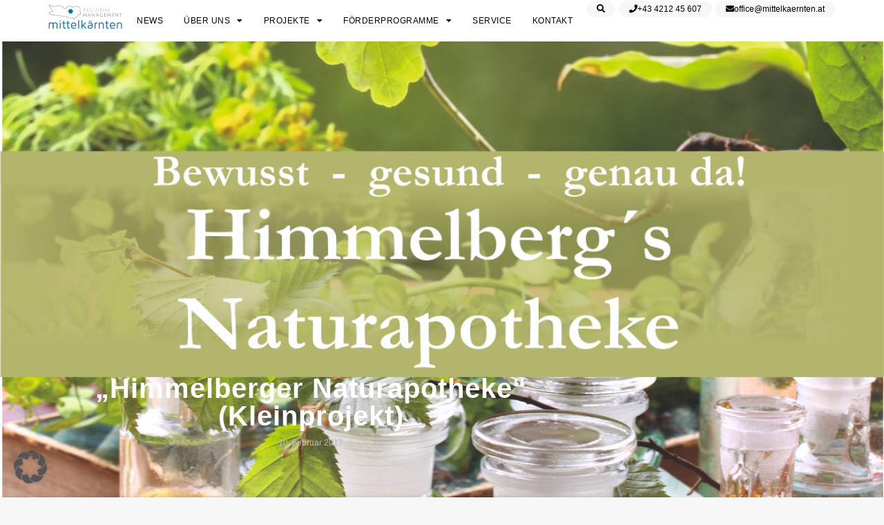

--- FILE ---
content_type: text/html; charset=UTF-8
request_url: https://www.rm-mittelkaernten.at/himmelberger-naturapotheke-bewusst-gesund-genau-da/
body_size: 13699
content:
<!doctype html>
<html lang="de">
<head>
	<meta charset="UTF-8">
	<meta name="viewport" content="width=device-width, initial-scale=1">
	<link rel="profile" href="https://gmpg.org/xfn/11">
	<meta name='robots' content='index, follow, max-image-preview:large, max-snippet:-1, max-video-preview:-1' />

	<!-- This site is optimized with the Yoast SEO plugin v26.7 - https://yoast.com/wordpress/plugins/seo/ -->
	<title>„Himmelberger Naturapotheke“ (Kleinprojekt) - Regionalmanagement Mittelkärnten</title>
	<meta name="description" content="Mit dem LEADER Projekt „Himmelbergs Naturapotheke“ wurden der heimischen Bevölkerung die Kräuter in der Region Himmelberg vorgestellt." />
	<link rel="canonical" href="https://www.rm-mittelkaernten.at/himmelberger-naturapotheke-bewusst-gesund-genau-da/" />
	<meta property="og:locale" content="de_DE" />
	<meta property="og:type" content="article" />
	<meta property="og:title" content="„Himmelberger Naturapotheke“ (Kleinprojekt) - Regionalmanagement Mittelkärnten" />
	<meta property="og:description" content="Mit dem LEADER Projekt „Himmelbergs Naturapotheke“ wurden der heimischen Bevölkerung die Kräuter in der Region Himmelberg vorgestellt." />
	<meta property="og:url" content="https://www.rm-mittelkaernten.at/himmelberger-naturapotheke-bewusst-gesund-genau-da/" />
	<meta property="og:site_name" content="Regionalmanagement Mittelkärnten" />
	<meta property="article:published_time" content="2017-02-10T12:49:00+00:00" />
	<meta property="article:modified_time" content="2024-02-06T09:30:51+00:00" />
	<meta property="og:image" content="https://www.rm-mittelkaernten.at/wp-content/uploads/2017/02/himmelbergs-naturapotheke_buechlein_coverbild-699x1024.jpg" />
	<meta property="og:image:width" content="699" />
	<meta property="og:image:height" content="1024" />
	<meta property="og:image:type" content="image/jpeg" />
	<meta name="author" content="progressio" />
	<meta name="twitter:card" content="summary_large_image" />
	<meta name="twitter:label1" content="Verfasst von" />
	<meta name="twitter:data1" content="progressio" />
	<meta name="twitter:label2" content="Geschätzte Lesezeit" />
	<meta name="twitter:data2" content="1 Minute" />
	<script type="application/ld+json" class="yoast-schema-graph">{"@context":"https://schema.org","@graph":[{"@type":"Article","@id":"https://www.rm-mittelkaernten.at/himmelberger-naturapotheke-bewusst-gesund-genau-da/#article","isPartOf":{"@id":"https://www.rm-mittelkaernten.at/himmelberger-naturapotheke-bewusst-gesund-genau-da/"},"author":{"name":"progressio","@id":"https://www.rm-mittelkaernten.at/#/schema/person/059a07273b307fb92aee05d10e7025aa"},"headline":"„Himmelberger Naturapotheke“ (Kleinprojekt)","datePublished":"2017-02-10T12:49:00+00:00","dateModified":"2024-02-06T09:30:51+00:00","mainEntityOfPage":{"@id":"https://www.rm-mittelkaernten.at/himmelberger-naturapotheke-bewusst-gesund-genau-da/"},"wordCount":202,"publisher":{"@id":"https://www.rm-mittelkaernten.at/#organization"},"image":{"@id":"https://www.rm-mittelkaernten.at/himmelberger-naturapotheke-bewusst-gesund-genau-da/#primaryimage"},"thumbnailUrl":"https://www.rm-mittelkaernten.at/wp-content/uploads/2017/02/himmelbergs-naturapotheke_buechlein_coverbild.jpg","keywords":["Himmelberg"],"articleSection":["2014-2020","Projekte"],"inLanguage":"de"},{"@type":"WebPage","@id":"https://www.rm-mittelkaernten.at/himmelberger-naturapotheke-bewusst-gesund-genau-da/","url":"https://www.rm-mittelkaernten.at/himmelberger-naturapotheke-bewusst-gesund-genau-da/","name":"„Himmelberger Naturapotheke“ (Kleinprojekt) - Regionalmanagement Mittelkärnten","isPartOf":{"@id":"https://www.rm-mittelkaernten.at/#website"},"primaryImageOfPage":{"@id":"https://www.rm-mittelkaernten.at/himmelberger-naturapotheke-bewusst-gesund-genau-da/#primaryimage"},"image":{"@id":"https://www.rm-mittelkaernten.at/himmelberger-naturapotheke-bewusst-gesund-genau-da/#primaryimage"},"thumbnailUrl":"https://www.rm-mittelkaernten.at/wp-content/uploads/2017/02/himmelbergs-naturapotheke_buechlein_coverbild.jpg","datePublished":"2017-02-10T12:49:00+00:00","dateModified":"2024-02-06T09:30:51+00:00","description":"Mit dem LEADER Projekt „Himmelbergs Naturapotheke“ wurden der heimischen Bevölkerung die Kräuter in der Region Himmelberg vorgestellt.","inLanguage":"de","potentialAction":[{"@type":"ReadAction","target":["https://www.rm-mittelkaernten.at/himmelberger-naturapotheke-bewusst-gesund-genau-da/"]}]},{"@type":"ImageObject","inLanguage":"de","@id":"https://www.rm-mittelkaernten.at/himmelberger-naturapotheke-bewusst-gesund-genau-da/#primaryimage","url":"https://www.rm-mittelkaernten.at/wp-content/uploads/2017/02/himmelbergs-naturapotheke_buechlein_coverbild.jpg","contentUrl":"https://www.rm-mittelkaernten.at/wp-content/uploads/2017/02/himmelbergs-naturapotheke_buechlein_coverbild.jpg","width":1167,"height":1709,"caption":"©Sabine_Pepper"},{"@type":"WebSite","@id":"https://www.rm-mittelkaernten.at/#website","url":"https://www.rm-mittelkaernten.at/","name":"Regionalmanagement Mittelkärnten","description":"","publisher":{"@id":"https://www.rm-mittelkaernten.at/#organization"},"potentialAction":[{"@type":"SearchAction","target":{"@type":"EntryPoint","urlTemplate":"https://www.rm-mittelkaernten.at/?s={search_term_string}"},"query-input":{"@type":"PropertyValueSpecification","valueRequired":true,"valueName":"search_term_string"}}],"inLanguage":"de"},{"@type":"Organization","@id":"https://www.rm-mittelkaernten.at/#organization","name":"Regionalmanagement Mittelkärnten","url":"https://www.rm-mittelkaernten.at/","logo":{"@type":"ImageObject","inLanguage":"de","@id":"https://www.rm-mittelkaernten.at/#/schema/logo/image/","url":"https://www.rm-mittelkaernten.at/wp-content/uploads/2020/03/rm_mk_logo.svg","contentUrl":"https://www.rm-mittelkaernten.at/wp-content/uploads/2020/03/rm_mk_logo.svg","caption":"Regionalmanagement Mittelkärnten"},"image":{"@id":"https://www.rm-mittelkaernten.at/#/schema/logo/image/"}},{"@type":"Person","@id":"https://www.rm-mittelkaernten.at/#/schema/person/059a07273b307fb92aee05d10e7025aa","name":"progressio","image":{"@type":"ImageObject","inLanguage":"de","@id":"https://www.rm-mittelkaernten.at/#/schema/person/image/","url":"https://secure.gravatar.com/avatar/7fb0b3baba107582a6c9ac220f3c1e8e7359ef26e8e8bdd6537e5450f7c78d6f?s=96&d=mm&r=g","contentUrl":"https://secure.gravatar.com/avatar/7fb0b3baba107582a6c9ac220f3c1e8e7359ef26e8e8bdd6537e5450f7c78d6f?s=96&d=mm&r=g","caption":"progressio"},"url":"https://www.rm-mittelkaernten.at/author/progressio/"}]}</script>
	<!-- / Yoast SEO plugin. -->


<link rel="alternate" type="application/rss+xml" title="Regionalmanagement Mittelkärnten &raquo; Feed" href="https://www.rm-mittelkaernten.at/feed/" />
<link rel="alternate" type="application/rss+xml" title="Regionalmanagement Mittelkärnten &raquo; Kommentar-Feed" href="https://www.rm-mittelkaernten.at/comments/feed/" />
<link rel="alternate" title="oEmbed (JSON)" type="application/json+oembed" href="https://www.rm-mittelkaernten.at/wp-json/oembed/1.0/embed?url=https%3A%2F%2Fwww.rm-mittelkaernten.at%2Fhimmelberger-naturapotheke-bewusst-gesund-genau-da%2F" />
<link rel="alternate" title="oEmbed (XML)" type="text/xml+oembed" href="https://www.rm-mittelkaernten.at/wp-json/oembed/1.0/embed?url=https%3A%2F%2Fwww.rm-mittelkaernten.at%2Fhimmelberger-naturapotheke-bewusst-gesund-genau-da%2F&#038;format=xml" />
<style id='wp-img-auto-sizes-contain-inline-css'>
img:is([sizes=auto i],[sizes^="auto," i]){contain-intrinsic-size:3000px 1500px}
/*# sourceURL=wp-img-auto-sizes-contain-inline-css */
</style>
<style id='wp-emoji-styles-inline-css'>

	img.wp-smiley, img.emoji {
		display: inline !important;
		border: none !important;
		box-shadow: none !important;
		height: 1em !important;
		width: 1em !important;
		margin: 0 0.07em !important;
		vertical-align: -0.1em !important;
		background: none !important;
		padding: 0 !important;
	}
/*# sourceURL=wp-emoji-styles-inline-css */
</style>
<link rel='stylesheet' id='wp-block-library-css' href='https://www.rm-mittelkaernten.at/wp-includes/css/dist/block-library/style.min.css?ver=6.9' media='all' />
<style id='pdfemb-pdf-embedder-viewer-style-inline-css'>
.wp-block-pdfemb-pdf-embedder-viewer{max-width:none}

/*# sourceURL=https://www.rm-mittelkaernten.at/wp-content/plugins/pdf-embedder/block/build/style-index.css */
</style>
<style id='global-styles-inline-css'>
:root{--wp--preset--aspect-ratio--square: 1;--wp--preset--aspect-ratio--4-3: 4/3;--wp--preset--aspect-ratio--3-4: 3/4;--wp--preset--aspect-ratio--3-2: 3/2;--wp--preset--aspect-ratio--2-3: 2/3;--wp--preset--aspect-ratio--16-9: 16/9;--wp--preset--aspect-ratio--9-16: 9/16;--wp--preset--color--black: #000000;--wp--preset--color--cyan-bluish-gray: #abb8c3;--wp--preset--color--white: #ffffff;--wp--preset--color--pale-pink: #f78da7;--wp--preset--color--vivid-red: #cf2e2e;--wp--preset--color--luminous-vivid-orange: #ff6900;--wp--preset--color--luminous-vivid-amber: #fcb900;--wp--preset--color--light-green-cyan: #7bdcb5;--wp--preset--color--vivid-green-cyan: #00d084;--wp--preset--color--pale-cyan-blue: #8ed1fc;--wp--preset--color--vivid-cyan-blue: #0693e3;--wp--preset--color--vivid-purple: #9b51e0;--wp--preset--gradient--vivid-cyan-blue-to-vivid-purple: linear-gradient(135deg,rgb(6,147,227) 0%,rgb(155,81,224) 100%);--wp--preset--gradient--light-green-cyan-to-vivid-green-cyan: linear-gradient(135deg,rgb(122,220,180) 0%,rgb(0,208,130) 100%);--wp--preset--gradient--luminous-vivid-amber-to-luminous-vivid-orange: linear-gradient(135deg,rgb(252,185,0) 0%,rgb(255,105,0) 100%);--wp--preset--gradient--luminous-vivid-orange-to-vivid-red: linear-gradient(135deg,rgb(255,105,0) 0%,rgb(207,46,46) 100%);--wp--preset--gradient--very-light-gray-to-cyan-bluish-gray: linear-gradient(135deg,rgb(238,238,238) 0%,rgb(169,184,195) 100%);--wp--preset--gradient--cool-to-warm-spectrum: linear-gradient(135deg,rgb(74,234,220) 0%,rgb(151,120,209) 20%,rgb(207,42,186) 40%,rgb(238,44,130) 60%,rgb(251,105,98) 80%,rgb(254,248,76) 100%);--wp--preset--gradient--blush-light-purple: linear-gradient(135deg,rgb(255,206,236) 0%,rgb(152,150,240) 100%);--wp--preset--gradient--blush-bordeaux: linear-gradient(135deg,rgb(254,205,165) 0%,rgb(254,45,45) 50%,rgb(107,0,62) 100%);--wp--preset--gradient--luminous-dusk: linear-gradient(135deg,rgb(255,203,112) 0%,rgb(199,81,192) 50%,rgb(65,88,208) 100%);--wp--preset--gradient--pale-ocean: linear-gradient(135deg,rgb(255,245,203) 0%,rgb(182,227,212) 50%,rgb(51,167,181) 100%);--wp--preset--gradient--electric-grass: linear-gradient(135deg,rgb(202,248,128) 0%,rgb(113,206,126) 100%);--wp--preset--gradient--midnight: linear-gradient(135deg,rgb(2,3,129) 0%,rgb(40,116,252) 100%);--wp--preset--font-size--small: 13px;--wp--preset--font-size--medium: 20px;--wp--preset--font-size--large: 36px;--wp--preset--font-size--x-large: 42px;--wp--preset--spacing--20: 0.44rem;--wp--preset--spacing--30: 0.67rem;--wp--preset--spacing--40: 1rem;--wp--preset--spacing--50: 1.5rem;--wp--preset--spacing--60: 2.25rem;--wp--preset--spacing--70: 3.38rem;--wp--preset--spacing--80: 5.06rem;--wp--preset--shadow--natural: 6px 6px 9px rgba(0, 0, 0, 0.2);--wp--preset--shadow--deep: 12px 12px 50px rgba(0, 0, 0, 0.4);--wp--preset--shadow--sharp: 6px 6px 0px rgba(0, 0, 0, 0.2);--wp--preset--shadow--outlined: 6px 6px 0px -3px rgb(255, 255, 255), 6px 6px rgb(0, 0, 0);--wp--preset--shadow--crisp: 6px 6px 0px rgb(0, 0, 0);}:root { --wp--style--global--content-size: 800px;--wp--style--global--wide-size: 1200px; }:where(body) { margin: 0; }.wp-site-blocks > .alignleft { float: left; margin-right: 2em; }.wp-site-blocks > .alignright { float: right; margin-left: 2em; }.wp-site-blocks > .aligncenter { justify-content: center; margin-left: auto; margin-right: auto; }:where(.wp-site-blocks) > * { margin-block-start: 24px; margin-block-end: 0; }:where(.wp-site-blocks) > :first-child { margin-block-start: 0; }:where(.wp-site-blocks) > :last-child { margin-block-end: 0; }:root { --wp--style--block-gap: 24px; }:root :where(.is-layout-flow) > :first-child{margin-block-start: 0;}:root :where(.is-layout-flow) > :last-child{margin-block-end: 0;}:root :where(.is-layout-flow) > *{margin-block-start: 24px;margin-block-end: 0;}:root :where(.is-layout-constrained) > :first-child{margin-block-start: 0;}:root :where(.is-layout-constrained) > :last-child{margin-block-end: 0;}:root :where(.is-layout-constrained) > *{margin-block-start: 24px;margin-block-end: 0;}:root :where(.is-layout-flex){gap: 24px;}:root :where(.is-layout-grid){gap: 24px;}.is-layout-flow > .alignleft{float: left;margin-inline-start: 0;margin-inline-end: 2em;}.is-layout-flow > .alignright{float: right;margin-inline-start: 2em;margin-inline-end: 0;}.is-layout-flow > .aligncenter{margin-left: auto !important;margin-right: auto !important;}.is-layout-constrained > .alignleft{float: left;margin-inline-start: 0;margin-inline-end: 2em;}.is-layout-constrained > .alignright{float: right;margin-inline-start: 2em;margin-inline-end: 0;}.is-layout-constrained > .aligncenter{margin-left: auto !important;margin-right: auto !important;}.is-layout-constrained > :where(:not(.alignleft):not(.alignright):not(.alignfull)){max-width: var(--wp--style--global--content-size);margin-left: auto !important;margin-right: auto !important;}.is-layout-constrained > .alignwide{max-width: var(--wp--style--global--wide-size);}body .is-layout-flex{display: flex;}.is-layout-flex{flex-wrap: wrap;align-items: center;}.is-layout-flex > :is(*, div){margin: 0;}body .is-layout-grid{display: grid;}.is-layout-grid > :is(*, div){margin: 0;}body{padding-top: 0px;padding-right: 0px;padding-bottom: 0px;padding-left: 0px;}a:where(:not(.wp-element-button)){text-decoration: underline;}:root :where(.wp-element-button, .wp-block-button__link){background-color: #32373c;border-width: 0;color: #fff;font-family: inherit;font-size: inherit;font-style: inherit;font-weight: inherit;letter-spacing: inherit;line-height: inherit;padding-top: calc(0.667em + 2px);padding-right: calc(1.333em + 2px);padding-bottom: calc(0.667em + 2px);padding-left: calc(1.333em + 2px);text-decoration: none;text-transform: inherit;}.has-black-color{color: var(--wp--preset--color--black) !important;}.has-cyan-bluish-gray-color{color: var(--wp--preset--color--cyan-bluish-gray) !important;}.has-white-color{color: var(--wp--preset--color--white) !important;}.has-pale-pink-color{color: var(--wp--preset--color--pale-pink) !important;}.has-vivid-red-color{color: var(--wp--preset--color--vivid-red) !important;}.has-luminous-vivid-orange-color{color: var(--wp--preset--color--luminous-vivid-orange) !important;}.has-luminous-vivid-amber-color{color: var(--wp--preset--color--luminous-vivid-amber) !important;}.has-light-green-cyan-color{color: var(--wp--preset--color--light-green-cyan) !important;}.has-vivid-green-cyan-color{color: var(--wp--preset--color--vivid-green-cyan) !important;}.has-pale-cyan-blue-color{color: var(--wp--preset--color--pale-cyan-blue) !important;}.has-vivid-cyan-blue-color{color: var(--wp--preset--color--vivid-cyan-blue) !important;}.has-vivid-purple-color{color: var(--wp--preset--color--vivid-purple) !important;}.has-black-background-color{background-color: var(--wp--preset--color--black) !important;}.has-cyan-bluish-gray-background-color{background-color: var(--wp--preset--color--cyan-bluish-gray) !important;}.has-white-background-color{background-color: var(--wp--preset--color--white) !important;}.has-pale-pink-background-color{background-color: var(--wp--preset--color--pale-pink) !important;}.has-vivid-red-background-color{background-color: var(--wp--preset--color--vivid-red) !important;}.has-luminous-vivid-orange-background-color{background-color: var(--wp--preset--color--luminous-vivid-orange) !important;}.has-luminous-vivid-amber-background-color{background-color: var(--wp--preset--color--luminous-vivid-amber) !important;}.has-light-green-cyan-background-color{background-color: var(--wp--preset--color--light-green-cyan) !important;}.has-vivid-green-cyan-background-color{background-color: var(--wp--preset--color--vivid-green-cyan) !important;}.has-pale-cyan-blue-background-color{background-color: var(--wp--preset--color--pale-cyan-blue) !important;}.has-vivid-cyan-blue-background-color{background-color: var(--wp--preset--color--vivid-cyan-blue) !important;}.has-vivid-purple-background-color{background-color: var(--wp--preset--color--vivid-purple) !important;}.has-black-border-color{border-color: var(--wp--preset--color--black) !important;}.has-cyan-bluish-gray-border-color{border-color: var(--wp--preset--color--cyan-bluish-gray) !important;}.has-white-border-color{border-color: var(--wp--preset--color--white) !important;}.has-pale-pink-border-color{border-color: var(--wp--preset--color--pale-pink) !important;}.has-vivid-red-border-color{border-color: var(--wp--preset--color--vivid-red) !important;}.has-luminous-vivid-orange-border-color{border-color: var(--wp--preset--color--luminous-vivid-orange) !important;}.has-luminous-vivid-amber-border-color{border-color: var(--wp--preset--color--luminous-vivid-amber) !important;}.has-light-green-cyan-border-color{border-color: var(--wp--preset--color--light-green-cyan) !important;}.has-vivid-green-cyan-border-color{border-color: var(--wp--preset--color--vivid-green-cyan) !important;}.has-pale-cyan-blue-border-color{border-color: var(--wp--preset--color--pale-cyan-blue) !important;}.has-vivid-cyan-blue-border-color{border-color: var(--wp--preset--color--vivid-cyan-blue) !important;}.has-vivid-purple-border-color{border-color: var(--wp--preset--color--vivid-purple) !important;}.has-vivid-cyan-blue-to-vivid-purple-gradient-background{background: var(--wp--preset--gradient--vivid-cyan-blue-to-vivid-purple) !important;}.has-light-green-cyan-to-vivid-green-cyan-gradient-background{background: var(--wp--preset--gradient--light-green-cyan-to-vivid-green-cyan) !important;}.has-luminous-vivid-amber-to-luminous-vivid-orange-gradient-background{background: var(--wp--preset--gradient--luminous-vivid-amber-to-luminous-vivid-orange) !important;}.has-luminous-vivid-orange-to-vivid-red-gradient-background{background: var(--wp--preset--gradient--luminous-vivid-orange-to-vivid-red) !important;}.has-very-light-gray-to-cyan-bluish-gray-gradient-background{background: var(--wp--preset--gradient--very-light-gray-to-cyan-bluish-gray) !important;}.has-cool-to-warm-spectrum-gradient-background{background: var(--wp--preset--gradient--cool-to-warm-spectrum) !important;}.has-blush-light-purple-gradient-background{background: var(--wp--preset--gradient--blush-light-purple) !important;}.has-blush-bordeaux-gradient-background{background: var(--wp--preset--gradient--blush-bordeaux) !important;}.has-luminous-dusk-gradient-background{background: var(--wp--preset--gradient--luminous-dusk) !important;}.has-pale-ocean-gradient-background{background: var(--wp--preset--gradient--pale-ocean) !important;}.has-electric-grass-gradient-background{background: var(--wp--preset--gradient--electric-grass) !important;}.has-midnight-gradient-background{background: var(--wp--preset--gradient--midnight) !important;}.has-small-font-size{font-size: var(--wp--preset--font-size--small) !important;}.has-medium-font-size{font-size: var(--wp--preset--font-size--medium) !important;}.has-large-font-size{font-size: var(--wp--preset--font-size--large) !important;}.has-x-large-font-size{font-size: var(--wp--preset--font-size--x-large) !important;}
:root :where(.wp-block-pullquote){font-size: 1.5em;line-height: 1.6;}
/*# sourceURL=global-styles-inline-css */
</style>
<link rel='stylesheet' id='hello-elementor-css' href='https://www.rm-mittelkaernten.at/wp-content/themes/hello-elementor/assets/css/reset.css?ver=3.4.4' media='all' />
<link rel='stylesheet' id='hello-elementor-theme-style-css' href='https://www.rm-mittelkaernten.at/wp-content/themes/hello-elementor/assets/css/theme.css?ver=3.4.4' media='all' />
<link rel='stylesheet' id='hello-elementor-header-footer-css' href='https://www.rm-mittelkaernten.at/wp-content/themes/hello-elementor/assets/css/header-footer.css?ver=3.4.4' media='all' />
<link rel='stylesheet' id='elementor-frontend-css' href='https://www.rm-mittelkaernten.at/wp-content/plugins/elementor/assets/css/frontend.min.css?ver=3.34.1' media='all' />
<style id='elementor-frontend-inline-css'>
.elementor-112 .elementor-element.elementor-element-94a4752:not(.elementor-motion-effects-element-type-background), .elementor-112 .elementor-element.elementor-element-94a4752 > .elementor-motion-effects-container > .elementor-motion-effects-layer{background-image:url("https://www.rm-mittelkaernten.at/wp-content/uploads/2017/02/himmelbergs-naturapotheke_buechlein_coverbild.jpg");}
/*# sourceURL=elementor-frontend-inline-css */
</style>
<link rel='stylesheet' id='widget-image-css' href='https://www.rm-mittelkaernten.at/wp-content/plugins/elementor/assets/css/widget-image.min.css?ver=3.34.1' media='all' />
<link rel='stylesheet' id='widget-nav-menu-css' href='https://www.rm-mittelkaernten.at/wp-content/plugins/elementor-pro/assets/css/widget-nav-menu.min.css?ver=3.34.0' media='all' />
<link rel='stylesheet' id='e-sticky-css' href='https://www.rm-mittelkaernten.at/wp-content/plugins/elementor-pro/assets/css/modules/sticky.min.css?ver=3.34.0' media='all' />
<link rel='stylesheet' id='widget-icon-list-css' href='https://www.rm-mittelkaernten.at/wp-content/plugins/elementor/assets/css/widget-icon-list.min.css?ver=3.34.1' media='all' />
<link rel='stylesheet' id='widget-heading-css' href='https://www.rm-mittelkaernten.at/wp-content/plugins/elementor/assets/css/widget-heading.min.css?ver=3.34.1' media='all' />
<link rel='stylesheet' id='widget-post-info-css' href='https://www.rm-mittelkaernten.at/wp-content/plugins/elementor-pro/assets/css/widget-post-info.min.css?ver=3.34.0' media='all' />
<link rel='stylesheet' id='elementor-icons-shared-0-css' href='https://www.rm-mittelkaernten.at/wp-content/plugins/elementor/assets/lib/font-awesome/css/fontawesome.min.css?ver=5.15.3' media='all' />
<link rel='stylesheet' id='elementor-icons-fa-regular-css' href='https://www.rm-mittelkaernten.at/wp-content/plugins/elementor/assets/lib/font-awesome/css/regular.min.css?ver=5.15.3' media='all' />
<link rel='stylesheet' id='elementor-icons-fa-solid-css' href='https://www.rm-mittelkaernten.at/wp-content/plugins/elementor/assets/lib/font-awesome/css/solid.min.css?ver=5.15.3' media='all' />
<link rel='stylesheet' id='widget-posts-css' href='https://www.rm-mittelkaernten.at/wp-content/plugins/elementor-pro/assets/css/widget-posts.min.css?ver=3.34.0' media='all' />
<link rel='stylesheet' id='elementor-icons-css' href='https://www.rm-mittelkaernten.at/wp-content/plugins/elementor/assets/lib/eicons/css/elementor-icons.min.css?ver=5.45.0' media='all' />
<link rel='stylesheet' id='elementor-post-591-css' href='https://www.rm-mittelkaernten.at/wp-content/uploads/elementor/css/post-591.css?ver=1768470936' media='all' />
<link rel='stylesheet' id='elementor-post-1012-css' href='https://www.rm-mittelkaernten.at/wp-content/uploads/elementor/css/post-1012.css?ver=1768640467' media='all' />
<link rel='stylesheet' id='elementor-post-754-css' href='https://www.rm-mittelkaernten.at/wp-content/uploads/elementor/css/post-754.css?ver=1768470935' media='all' />
<link rel='stylesheet' id='elementor-post-137-css' href='https://www.rm-mittelkaernten.at/wp-content/uploads/elementor/css/post-137.css?ver=1768470935' media='all' />
<link rel='stylesheet' id='elementor-post-112-css' href='https://www.rm-mittelkaernten.at/wp-content/uploads/elementor/css/post-112.css?ver=1768470939' media='all' />
<link rel='stylesheet' id='borlabs-cookie-custom-css' href='https://www.rm-mittelkaernten.at/wp-content/cache/borlabs-cookie/1/borlabs-cookie-1-de.css?ver=3.3.23-15' media='all' />
<script src="https://www.rm-mittelkaernten.at/wp-includes/js/jquery/jquery.min.js?ver=3.7.1" id="jquery-core-js"></script>
<script src="https://www.rm-mittelkaernten.at/wp-includes/js/jquery/jquery-migrate.min.js?ver=3.4.1" id="jquery-migrate-js"></script>
<script data-no-optimize="1" data-no-minify="1" data-cfasync="false" src="https://www.rm-mittelkaernten.at/wp-content/cache/borlabs-cookie/1/borlabs-cookie-config-de.json.js?ver=3.3.23-25" id="borlabs-cookie-config-js"></script>
<link rel="https://api.w.org/" href="https://www.rm-mittelkaernten.at/wp-json/" /><link rel="alternate" title="JSON" type="application/json" href="https://www.rm-mittelkaernten.at/wp-json/wp/v2/posts/1012" /><link rel="EditURI" type="application/rsd+xml" title="RSD" href="https://www.rm-mittelkaernten.at/xmlrpc.php?rsd" />
<meta name="generator" content="WordPress 6.9" />
<link rel='shortlink' href='https://www.rm-mittelkaernten.at/?p=1012' />
<meta name="generator" content="Elementor 3.34.1; features: additional_custom_breakpoints; settings: css_print_method-external, google_font-enabled, font_display-auto">
<meta name="google-site-verification" content="zkdScGunSoyZtgaABAUuX_-yvbvJrC3SkmhASsvSnMA" />
			<style>
				.e-con.e-parent:nth-of-type(n+4):not(.e-lazyloaded):not(.e-no-lazyload),
				.e-con.e-parent:nth-of-type(n+4):not(.e-lazyloaded):not(.e-no-lazyload) * {
					background-image: none !important;
				}
				@media screen and (max-height: 1024px) {
					.e-con.e-parent:nth-of-type(n+3):not(.e-lazyloaded):not(.e-no-lazyload),
					.e-con.e-parent:nth-of-type(n+3):not(.e-lazyloaded):not(.e-no-lazyload) * {
						background-image: none !important;
					}
				}
				@media screen and (max-height: 640px) {
					.e-con.e-parent:nth-of-type(n+2):not(.e-lazyloaded):not(.e-no-lazyload),
					.e-con.e-parent:nth-of-type(n+2):not(.e-lazyloaded):not(.e-no-lazyload) * {
						background-image: none !important;
					}
				}
			</style>
			<link rel="icon" href="https://www.rm-mittelkaernten.at/wp-content/uploads/2025/07/cropped-favicon-2025-32x32.png" sizes="32x32" />
<link rel="icon" href="https://www.rm-mittelkaernten.at/wp-content/uploads/2025/07/cropped-favicon-2025-192x192.png" sizes="192x192" />
<link rel="apple-touch-icon" href="https://www.rm-mittelkaernten.at/wp-content/uploads/2025/07/cropped-favicon-2025-180x180.png" />
<meta name="msapplication-TileImage" content="https://www.rm-mittelkaernten.at/wp-content/uploads/2025/07/cropped-favicon-2025-270x270.png" />
</head>
<body class="wp-singular post-template-default single single-post postid-1012 single-format-standard wp-custom-logo wp-embed-responsive wp-theme-hello-elementor hello-elementor-default elementor-default elementor-kit-591 elementor-page elementor-page-1012 elementor-page-112">


<a class="skip-link screen-reader-text" href="#content">Zum Inhalt springen</a>

		<header data-elementor-type="header" data-elementor-id="754" class="elementor elementor-754 elementor-location-header" data-elementor-post-type="elementor_library">
			<div class="elementor-element elementor-element-7ebcce6 e-con-full e-flex e-con e-parent" data-id="7ebcce6" data-element_type="container" data-settings="{&quot;background_background&quot;:&quot;classic&quot;,&quot;sticky&quot;:&quot;top&quot;,&quot;sticky_on&quot;:[&quot;desktop&quot;,&quot;tablet&quot;,&quot;mobile&quot;],&quot;sticky_offset&quot;:0,&quot;sticky_effects_offset&quot;:0,&quot;sticky_anchor_link_offset&quot;:0}">
				<div class="elementor-element elementor-element-d3ae554 elementor-widget__width-initial elementor-widget elementor-widget-image" data-id="d3ae554" data-element_type="widget" data-widget_type="image.default">
				<div class="elementor-widget-container">
																<a href="/">
							<img src="https://www.rm-mittelkaernten.at/wp-content/uploads/2020/03/rm_mk_logo.svg" class="attachment-full size-full wp-image-906" alt="Regionalmanagement Mittelkärnten Logo" />								</a>
															</div>
				</div>
		<div class="elementor-element elementor-element-873b93b e-con-full e-flex e-con e-child" data-id="873b93b" data-element_type="container">
				<div class="elementor-element elementor-element-7f7291e elementor-widget__width-auto elementor-hidden-desktop elementor-widget elementor-widget-button" data-id="7f7291e" data-element_type="widget" data-widget_type="button.default">
				<div class="elementor-widget-container">
									<div class="elementor-button-wrapper">
					<a class="elementor-button elementor-button-link elementor-size-sm" href="tel:0043421245607">
						<span class="elementor-button-content-wrapper">
						<span class="elementor-button-icon">
				<i aria-hidden="true" class="fas fa-phone"></i>			</span>
								</span>
					</a>
				</div>
								</div>
				</div>
				<div class="elementor-element elementor-element-fdc24c5 elementor-widget__width-auto elementor-hidden-desktop elementor-widget elementor-widget-button" data-id="fdc24c5" data-element_type="widget" data-widget_type="button.default">
				<div class="elementor-widget-container">
									<div class="elementor-button-wrapper">
					<a class="elementor-button elementor-button-link elementor-size-sm" href="mailto:office@mittelkaernten.at">
						<span class="elementor-button-content-wrapper">
						<span class="elementor-button-icon">
				<i aria-hidden="true" class="fas fa-envelope"></i>			</span>
								</span>
					</a>
				</div>
								</div>
				</div>
				<div class="elementor-element elementor-element-a7e5e1f elementor-nav-menu__align-end elementor-nav-menu--stretch elementor-nav-menu--dropdown-tablet elementor-nav-menu__text-align-aside elementor-nav-menu--toggle elementor-nav-menu--burger elementor-widget elementor-widget-nav-menu" data-id="a7e5e1f" data-element_type="widget" data-settings="{&quot;full_width&quot;:&quot;stretch&quot;,&quot;layout&quot;:&quot;horizontal&quot;,&quot;submenu_icon&quot;:{&quot;value&quot;:&quot;&lt;i class=\&quot;fas fa-caret-down\&quot; aria-hidden=\&quot;true\&quot;&gt;&lt;\/i&gt;&quot;,&quot;library&quot;:&quot;fa-solid&quot;},&quot;toggle&quot;:&quot;burger&quot;}" data-widget_type="nav-menu.default">
				<div class="elementor-widget-container">
								<nav aria-label="Menü" class="elementor-nav-menu--main elementor-nav-menu__container elementor-nav-menu--layout-horizontal e--pointer-background e--animation-fade">
				<ul id="menu-1-a7e5e1f" class="elementor-nav-menu"><li class="menu-item menu-item-type-taxonomy menu-item-object-category menu-item-1083"><a href="https://www.rm-mittelkaernten.at/category/neuigkeiten/" class="elementor-item">News</a></li>
<li class="menu-item menu-item-type-post_type menu-item-object-page menu-item-has-children menu-item-31"><a href="https://www.rm-mittelkaernten.at/ueber-uns/" class="elementor-item">Über uns</a>
<ul class="sub-menu elementor-nav-menu--dropdown">
	<li class="menu-item menu-item-type-post_type menu-item-object-page menu-item-316"><a href="https://www.rm-mittelkaernten.at/rm-mittelkaernten-gmbh/" class="elementor-sub-item">RM Regionalmanagement Mittelkärnten GmbH</a></li>
	<li class="menu-item menu-item-type-post_type menu-item-object-page menu-item-321"><a href="https://www.rm-mittelkaernten.at/organisationsstruktur/" class="elementor-sub-item">Organisationsstruktur</a></li>
	<li class="menu-item menu-item-type-post_type menu-item-object-page menu-item-224"><a href="https://www.rm-mittelkaernten.at/regionen/" class="elementor-sub-item">Regionen</a></li>
	<li class="menu-item menu-item-type-post_type menu-item-object-page menu-item-276"><a href="https://www.rm-mittelkaernten.at/partner/" class="elementor-sub-item">Partner</a></li>
</ul>
</li>
<li class="menu-item menu-item-type-custom menu-item-object-custom menu-item-has-children menu-item-7182"><a href="https://www.rm-mittelkaernten.at/foerderperiode-2023-2027/" class="elementor-item">Projekte</a>
<ul class="sub-menu elementor-nav-menu--dropdown">
	<li class="menu-item menu-item-type-post_type menu-item-object-page menu-item-7179"><a href="https://www.rm-mittelkaernten.at/foerderperiode-2023-2027/" class="elementor-sub-item">Förderperiode 2023-2027</a></li>
	<li class="menu-item menu-item-type-post_type menu-item-object-page menu-item-7181"><a href="https://www.rm-mittelkaernten.at/foerderperiode-2014-2020/" class="elementor-sub-item">Förderperiode 2014-2020</a></li>
	<li class="menu-item menu-item-type-post_type menu-item-object-page menu-item-7180"><a href="https://www.rm-mittelkaernten.at/foerderperiode-2007-2013/" class="elementor-sub-item">Förderperiode 2007-2013</a></li>
</ul>
</li>
<li class="menu-item menu-item-type-post_type menu-item-object-page menu-item-has-children menu-item-7276"><a href="https://www.rm-mittelkaernten.at/ablauf-von-foerderprojekten/" class="elementor-item">Förderprogramme</a>
<ul class="sub-menu elementor-nav-menu--dropdown">
	<li class="menu-item menu-item-type-post_type menu-item-object-page menu-item-1077"><a href="https://www.rm-mittelkaernten.at/leader/" class="elementor-sub-item">LEADER</a></li>
	<li class="menu-item menu-item-type-post_type menu-item-object-page menu-item-1076"><a href="https://www.rm-mittelkaernten.at/interreg/" class="elementor-sub-item">INTERREG</a></li>
	<li class="menu-item menu-item-type-post_type menu-item-object-page menu-item-1075"><a href="https://www.rm-mittelkaernten.at/kem/" class="elementor-sub-item">KEM</a></li>
	<li class="menu-item menu-item-type-post_type menu-item-object-page menu-item-7567"><a href="https://www.rm-mittelkaernten.at/klar/" class="elementor-sub-item">KLAR!</a></li>
	<li class="menu-item menu-item-type-post_type menu-item-object-page menu-item-1074"><a href="https://www.rm-mittelkaernten.at/masterplan-goertschitztal/" class="elementor-sub-item">Masterplan Görtschitztal</a></li>
</ul>
</li>
<li class="menu-item menu-item-type-post_type menu-item-object-page menu-item-758"><a href="https://www.rm-mittelkaernten.at/service/" class="elementor-item">Service</a></li>
<li class="menu-item menu-item-type-post_type menu-item-object-page menu-item-1148"><a href="https://www.rm-mittelkaernten.at/kontakt/" class="elementor-item">Kontakt</a></li>
</ul>			</nav>
					<div class="elementor-menu-toggle" role="button" tabindex="0" aria-label="Menü Umschalter" aria-expanded="false">
			<i aria-hidden="true" role="presentation" class="elementor-menu-toggle__icon--open eicon-menu-bar"></i><i aria-hidden="true" role="presentation" class="elementor-menu-toggle__icon--close eicon-close"></i>		</div>
					<nav class="elementor-nav-menu--dropdown elementor-nav-menu__container" aria-hidden="true">
				<ul id="menu-2-a7e5e1f" class="elementor-nav-menu"><li class="menu-item menu-item-type-taxonomy menu-item-object-category menu-item-1083"><a href="https://www.rm-mittelkaernten.at/category/neuigkeiten/" class="elementor-item" tabindex="-1">News</a></li>
<li class="menu-item menu-item-type-post_type menu-item-object-page menu-item-has-children menu-item-31"><a href="https://www.rm-mittelkaernten.at/ueber-uns/" class="elementor-item" tabindex="-1">Über uns</a>
<ul class="sub-menu elementor-nav-menu--dropdown">
	<li class="menu-item menu-item-type-post_type menu-item-object-page menu-item-316"><a href="https://www.rm-mittelkaernten.at/rm-mittelkaernten-gmbh/" class="elementor-sub-item" tabindex="-1">RM Regionalmanagement Mittelkärnten GmbH</a></li>
	<li class="menu-item menu-item-type-post_type menu-item-object-page menu-item-321"><a href="https://www.rm-mittelkaernten.at/organisationsstruktur/" class="elementor-sub-item" tabindex="-1">Organisationsstruktur</a></li>
	<li class="menu-item menu-item-type-post_type menu-item-object-page menu-item-224"><a href="https://www.rm-mittelkaernten.at/regionen/" class="elementor-sub-item" tabindex="-1">Regionen</a></li>
	<li class="menu-item menu-item-type-post_type menu-item-object-page menu-item-276"><a href="https://www.rm-mittelkaernten.at/partner/" class="elementor-sub-item" tabindex="-1">Partner</a></li>
</ul>
</li>
<li class="menu-item menu-item-type-custom menu-item-object-custom menu-item-has-children menu-item-7182"><a href="https://www.rm-mittelkaernten.at/foerderperiode-2023-2027/" class="elementor-item" tabindex="-1">Projekte</a>
<ul class="sub-menu elementor-nav-menu--dropdown">
	<li class="menu-item menu-item-type-post_type menu-item-object-page menu-item-7179"><a href="https://www.rm-mittelkaernten.at/foerderperiode-2023-2027/" class="elementor-sub-item" tabindex="-1">Förderperiode 2023-2027</a></li>
	<li class="menu-item menu-item-type-post_type menu-item-object-page menu-item-7181"><a href="https://www.rm-mittelkaernten.at/foerderperiode-2014-2020/" class="elementor-sub-item" tabindex="-1">Förderperiode 2014-2020</a></li>
	<li class="menu-item menu-item-type-post_type menu-item-object-page menu-item-7180"><a href="https://www.rm-mittelkaernten.at/foerderperiode-2007-2013/" class="elementor-sub-item" tabindex="-1">Förderperiode 2007-2013</a></li>
</ul>
</li>
<li class="menu-item menu-item-type-post_type menu-item-object-page menu-item-has-children menu-item-7276"><a href="https://www.rm-mittelkaernten.at/ablauf-von-foerderprojekten/" class="elementor-item" tabindex="-1">Förderprogramme</a>
<ul class="sub-menu elementor-nav-menu--dropdown">
	<li class="menu-item menu-item-type-post_type menu-item-object-page menu-item-1077"><a href="https://www.rm-mittelkaernten.at/leader/" class="elementor-sub-item" tabindex="-1">LEADER</a></li>
	<li class="menu-item menu-item-type-post_type menu-item-object-page menu-item-1076"><a href="https://www.rm-mittelkaernten.at/interreg/" class="elementor-sub-item" tabindex="-1">INTERREG</a></li>
	<li class="menu-item menu-item-type-post_type menu-item-object-page menu-item-1075"><a href="https://www.rm-mittelkaernten.at/kem/" class="elementor-sub-item" tabindex="-1">KEM</a></li>
	<li class="menu-item menu-item-type-post_type menu-item-object-page menu-item-7567"><a href="https://www.rm-mittelkaernten.at/klar/" class="elementor-sub-item" tabindex="-1">KLAR!</a></li>
	<li class="menu-item menu-item-type-post_type menu-item-object-page menu-item-1074"><a href="https://www.rm-mittelkaernten.at/masterplan-goertschitztal/" class="elementor-sub-item" tabindex="-1">Masterplan Görtschitztal</a></li>
</ul>
</li>
<li class="menu-item menu-item-type-post_type menu-item-object-page menu-item-758"><a href="https://www.rm-mittelkaernten.at/service/" class="elementor-item" tabindex="-1">Service</a></li>
<li class="menu-item menu-item-type-post_type menu-item-object-page menu-item-1148"><a href="https://www.rm-mittelkaernten.at/kontakt/" class="elementor-item" tabindex="-1">Kontakt</a></li>
</ul>			</nav>
						</div>
				</div>
				<div class="elementor-element elementor-element-5cd6b9e elementor-widget__width-auto elementor-hidden-tablet elementor-hidden-mobile elementor-widget elementor-widget-button" data-id="5cd6b9e" data-element_type="widget" data-widget_type="button.default">
				<div class="elementor-widget-container">
									<div class="elementor-button-wrapper">
					<a class="elementor-button elementor-button-link elementor-size-sm" href="/?s=">
						<span class="elementor-button-content-wrapper">
						<span class="elementor-button-icon">
				<i aria-hidden="true" class="fas fa-search"></i>			</span>
								</span>
					</a>
				</div>
								</div>
				</div>
				<div class="elementor-element elementor-element-ec026d7 elementor-widget__width-auto elementor-hidden-tablet elementor-hidden-mobile elementor-widget elementor-widget-button" data-id="ec026d7" data-element_type="widget" data-widget_type="button.default">
				<div class="elementor-widget-container">
									<div class="elementor-button-wrapper">
					<a class="elementor-button elementor-button-link elementor-size-sm" href="tel:0043421245607">
						<span class="elementor-button-content-wrapper">
						<span class="elementor-button-icon">
				<i aria-hidden="true" class="fas fa-phone"></i>			</span>
									<span class="elementor-button-text">+43 4212 45 607</span>
					</span>
					</a>
				</div>
								</div>
				</div>
				<div class="elementor-element elementor-element-29b9df3 elementor-widget__width-auto elementor-hidden-tablet elementor-hidden-mobile elementor-widget elementor-widget-button" data-id="29b9df3" data-element_type="widget" data-widget_type="button.default">
				<div class="elementor-widget-container">
									<div class="elementor-button-wrapper">
					<a class="elementor-button elementor-button-link elementor-size-sm" href="mailto:office@mittelkaernten.at">
						<span class="elementor-button-content-wrapper">
						<span class="elementor-button-icon">
				<i aria-hidden="true" class="fas fa-envelope"></i>			</span>
									<span class="elementor-button-text">office@mittelkaernten.at</span>
					</span>
					</a>
				</div>
								</div>
				</div>
				</div>
				</div>
				</header>
				<div data-elementor-type="single" data-elementor-id="112" class="elementor elementor-112 elementor-location-single post-1012 post type-post status-publish format-standard has-post-thumbnail hentry category-2014-2020 category-projekte tag-himmelberg" data-elementor-post-type="elementor_library">
					<section class="elementor-section elementor-top-section elementor-element elementor-element-94a4752 elementor-section-height-min-height elementor-reverse-tablet elementor-reverse-mobile elementor-section-items-bottom elementor-section-boxed elementor-section-height-default" data-id="94a4752" data-element_type="section" data-settings="{&quot;background_background&quot;:&quot;classic&quot;}">
							<div class="elementor-background-overlay"></div>
							<div class="elementor-container elementor-column-gap-default">
					<div class="elementor-column elementor-col-100 elementor-top-column elementor-element elementor-element-d5e32e5" data-id="d5e32e5" data-element_type="column" data-settings="{&quot;background_background&quot;:&quot;classic&quot;}">
			<div class="elementor-widget-wrap elementor-element-populated">
						<div class="elementor-element elementor-element-387d96f elementor-widget elementor-widget-heading" data-id="387d96f" data-element_type="widget" data-widget_type="heading.default">
				<div class="elementor-widget-container">
					<h1 class="elementor-heading-title elementor-size-default">„Himmelberger Naturapotheke“ (Kleinprojekt)</h1>				</div>
				</div>
				<div class="elementor-element elementor-element-33a31c9 elementor-align-center elementor-widget elementor-widget-post-info" data-id="33a31c9" data-element_type="widget" data-widget_type="post-info.default">
				<div class="elementor-widget-container">
							<ul class="elementor-inline-items elementor-icon-list-items elementor-post-info">
								<li class="elementor-icon-list-item elementor-repeater-item-ef11192 elementor-inline-item" itemprop="datePublished">
						<a href="https://www.rm-mittelkaernten.at/2017/02/10/">
														<span class="elementor-icon-list-text elementor-post-info__item elementor-post-info__item--type-date">
										<time>10. Februar 2017</time>					</span>
									</a>
				</li>
				</ul>
						</div>
				</div>
					</div>
		</div>
					</div>
		</section>
				<section class="elementor-section elementor-top-section elementor-element elementor-element-64bdb56 elementor-section-boxed elementor-section-height-default elementor-section-height-default" data-id="64bdb56" data-element_type="section" data-settings="{&quot;background_background&quot;:&quot;classic&quot;}">
							<div class="elementor-background-overlay"></div>
							<div class="elementor-container elementor-column-gap-default">
					<div class="elementor-column elementor-col-100 elementor-top-column elementor-element elementor-element-a845585" data-id="a845585" data-element_type="column" data-settings="{&quot;background_background&quot;:&quot;classic&quot;}">
			<div class="elementor-widget-wrap elementor-element-populated">
						<div class="elementor-element elementor-element-4b3d889 elementor-widget elementor-widget-theme-post-content" data-id="4b3d889" data-element_type="widget" data-widget_type="theme-post-content.default">
				<div class="elementor-widget-container">
							<div data-elementor-type="wp-post" data-elementor-id="1012" class="elementor elementor-1012" data-elementor-post-type="post">
						<section class="elementor-section elementor-top-section elementor-element elementor-element-6338f798 elementor-section-boxed elementor-section-height-default elementor-section-height-default" data-id="6338f798" data-element_type="section">
						<div class="elementor-container elementor-column-gap-default">
					<div class="elementor-column elementor-col-100 elementor-top-column elementor-element elementor-element-4a6584df" data-id="4a6584df" data-element_type="column">
			<div class="elementor-widget-wrap elementor-element-populated">
						<div class="elementor-element elementor-element-4e6bfc62 elementor-widget elementor-widget-text-editor" data-id="4e6bfc62" data-element_type="widget" data-widget_type="text-editor.default">
				<div class="elementor-widget-container">
									<p></p>
<p><span style="color: var( --e-global-color-text ); font-family: var( --e-global-typography-text-font-family ), Sans-serif; font-weight: var( --e-global-typography-text-font-weight );">Naturkräuter glänzen nicht nur mit ihrem breiten Spektrum an Anwendungsmöglichkeiten, sondern sind auch wegen ihrer vielfältigen Wirkung groß im Trend. Um die verschiedensten Kräuter auch situationsbezogen richtig einsetzten zu können, wird ein umfangreiches Wissen darüber benötigt.  Mit dem LEADER Projekt „Himmelbergs Naturapotheke“ wurden der heimischen Bevölkerung die Kräuter in der Region Himmelberg vorgestellt und ihre Wirkung und Einsatzmöglichkeiten vermittelt.</span></p>
<p>Das Programm zur Bewusstseinsbildung beinhaltete die Durchführung von Vorträgen, einen Kochworkshop sowie die Entwicklung von zwei nachhaltigen Produkten (Tee und Kräuterbuch) und wurde in enger Zusammenarbeit mit der Gemeinde Himmelberg umgesetzt. Das Kräuterbuch wurde mit „Himmelberger Naturapotheke“ betitelt und beinhaltet das Wissen über Kräuter aus den durchgeführten Veranstaltungen sowie dem dazugehörigem fachlichen Hintergrundwissen.</p>
<p>Regionale Betriebe wurden in das Projekt mit eingebunden und so staunten auch Allgemeinmediziner, Nahversorger und Biobauern über die heimische Kräutervielfalt.</p>
<p> </p>
<p><strong>Titelbild:©Sabine_Pepper</strong></p>
<p> </p>
<p><strong>Gefördert durch LEADER</strong></p>
<p><strong>Projekt:</strong>                     Himmelbergs Naturapotheke</p>
<p><strong>Projektträger:</strong>          Die Kärntner Volkshochschulen</p>
<p><strong>Projektdauer:</strong>          15.08.2017 bis 31.08.2018</p>
<p><strong>Projektvolumen:</strong>    € 5699,41</p>
<p><strong>Förderquote:</strong>           80 %</p>
<p><em>Für mehr Anwendungen der Kräutervielfalt von Sabine Pepper auf ⇒ <a href="http://www.landladl.at">Landlandl</a></em></p>
<p><em><span style="text-decoration: underline;"><strong>Zum Downloaden:</strong></span></em></p>
<p><a href="https://www.rm-mittelkaernten.at/wp-content/uploads/2021/12/himmelbergs_naturaptheke_ebook.pdf">h</a><a href="https://www.rm-mittelkaernten.at/wp-content/uploads/2021/12/himmelbergs_naturaptheke_ebook.pdf">immelbergs_naturaptheke_ebook </a>Das Kräuterbüchlein &#8222;Himmelberger Naturapotheke&#8220; von Sabine Pepper</p>
<p></p>								</div>
				</div>
					</div>
		</div>
					</div>
		</section>
				</div>
						</div>
				</div>
					</div>
		</div>
					</div>
		</section>
		<div class="elementor-element elementor-element-f4b1cbc e-flex e-con-boxed e-con e-parent" data-id="f4b1cbc" data-element_type="container" data-settings="{&quot;background_background&quot;:&quot;classic&quot;}">
					<div class="e-con-inner">
				<div class="elementor-element elementor-element-1d57061 elementor-grid-4 elementor-grid-mobile-2 elementor-grid-tablet-2 elementor-posts--thumbnail-top elementor-card-shadow-yes elementor-posts__hover-gradient elementor-widget elementor-widget-posts" data-id="1d57061" data-element_type="widget" data-settings="{&quot;cards_columns&quot;:&quot;4&quot;,&quot;cards_columns_mobile&quot;:&quot;2&quot;,&quot;cards_row_gap_mobile&quot;:{&quot;unit&quot;:&quot;px&quot;,&quot;size&quot;:10,&quot;sizes&quot;:[]},&quot;cards_columns_tablet&quot;:&quot;2&quot;,&quot;cards_row_gap&quot;:{&quot;unit&quot;:&quot;px&quot;,&quot;size&quot;:35,&quot;sizes&quot;:[]},&quot;cards_row_gap_tablet&quot;:{&quot;unit&quot;:&quot;px&quot;,&quot;size&quot;:&quot;&quot;,&quot;sizes&quot;:[]}}" data-widget_type="posts.cards">
				<div class="elementor-widget-container">
							<div class="elementor-posts-container elementor-posts elementor-posts--skin-cards elementor-grid" role="list">
				<article class="elementor-post elementor-grid-item post-8670 post type-post status-publish format-standard has-post-thumbnail hentry category-abgelehnt-2023-2027 tag-althofen" role="listitem">
			<div class="elementor-post__card">
				<a class="elementor-post__thumbnail__link" href="https://www.rm-mittelkaernten.at/gurkthalbahn-austausch-der-weiche-2-t-in-der-ab-ii/" tabindex="-1" ><div class="elementor-post__thumbnail"><img width="768" height="519" src="https://www.rm-mittelkaernten.at/wp-content/uploads/2025/10/Gurkthalbahn_3_©_Gurkthalbahn-Kaerntner-Museumsbahn-768x519.jpg" class="attachment-medium_large size-medium_large wp-image-8695" alt="" decoding="async" srcset="https://www.rm-mittelkaernten.at/wp-content/uploads/2025/10/Gurkthalbahn_3_©_Gurkthalbahn-Kaerntner-Museumsbahn-768x519.jpg 768w, https://www.rm-mittelkaernten.at/wp-content/uploads/2025/10/Gurkthalbahn_3_©_Gurkthalbahn-Kaerntner-Museumsbahn-300x203.jpg 300w, https://www.rm-mittelkaernten.at/wp-content/uploads/2025/10/Gurkthalbahn_3_©_Gurkthalbahn-Kaerntner-Museumsbahn-1024x692.jpg 1024w, https://www.rm-mittelkaernten.at/wp-content/uploads/2025/10/Gurkthalbahn_3_©_Gurkthalbahn-Kaerntner-Museumsbahn-1536x1038.jpg 1536w, https://www.rm-mittelkaernten.at/wp-content/uploads/2025/10/Gurkthalbahn_3_©_Gurkthalbahn-Kaerntner-Museumsbahn.jpg 1818w" sizes="(max-width: 768px) 100vw, 768px" /></div></a>
				<div class="elementor-post__badge">abgelehnt 2023-2027</div>
				<div class="elementor-post__text">
				<h3 class="elementor-post__title">
			<a href="https://www.rm-mittelkaernten.at/gurkthalbahn-austausch-der-weiche-2-t-in-der-ab-ii/" >
				Gurkthalbahn &#8211; Austausch der Weiche 2 T in der AB II			</a>
		</h3>
				</div>
				<div class="elementor-post__meta-data">
					<span class="elementor-post-date">
			Oktober 23, 2025		</span>
				</div>
					</div>
		</article>
				<article class="elementor-post elementor-grid-item post-8664 post type-post status-publish format-standard has-post-thumbnail hentry category-2023-2027 tag-st-urban" role="listitem">
			<div class="elementor-post__card">
				<a class="elementor-post__thumbnail__link" href="https://www.rm-mittelkaernten.at/kiz-kommunales-infrastrukturzentrum-st-urban/" tabindex="-1" ><div class="elementor-post__thumbnail"><img width="768" height="346" src="https://www.rm-mittelkaernten.at/wp-content/uploads/2025/10/IMG_20250730_144314-768x346.jpg" class="attachment-medium_large size-medium_large wp-image-8678" alt="" decoding="async" srcset="https://www.rm-mittelkaernten.at/wp-content/uploads/2025/10/IMG_20250730_144314-768x346.jpg 768w, https://www.rm-mittelkaernten.at/wp-content/uploads/2025/10/IMG_20250730_144314-300x135.jpg 300w, https://www.rm-mittelkaernten.at/wp-content/uploads/2025/10/IMG_20250730_144314-1024x462.jpg 1024w, https://www.rm-mittelkaernten.at/wp-content/uploads/2025/10/IMG_20250730_144314-1536x693.jpg 1536w, https://www.rm-mittelkaernten.at/wp-content/uploads/2025/10/IMG_20250730_144314-2048x924.jpg 2048w" sizes="(max-width: 768px) 100vw, 768px" /></div></a>
				<div class="elementor-post__badge">2023-2027</div>
				<div class="elementor-post__text">
				<h3 class="elementor-post__title">
			<a href="https://www.rm-mittelkaernten.at/kiz-kommunales-infrastrukturzentrum-st-urban/" >
				KIZ Kommunales Infrastrukturzentrum St. Urban			</a>
		</h3>
				</div>
				<div class="elementor-post__meta-data">
					<span class="elementor-post-date">
			Oktober 23, 2025		</span>
				</div>
					</div>
		</article>
				<article class="elementor-post elementor-grid-item post-8662 post type-post status-publish format-standard has-post-thumbnail hentry category-2023-2027 tag-metnitz" role="listitem">
			<div class="elementor-post__card">
				<a class="elementor-post__thumbnail__link" href="https://www.rm-mittelkaernten.at/ruesthaus-ff-metnitz/" tabindex="-1" ><div class="elementor-post__thumbnail"><img width="768" height="346" src="https://www.rm-mittelkaernten.at/wp-content/uploads/2025/10/IMG_20250604_101144-768x346.jpg" class="attachment-medium_large size-medium_large wp-image-8688" alt="" decoding="async" srcset="https://www.rm-mittelkaernten.at/wp-content/uploads/2025/10/IMG_20250604_101144-768x346.jpg 768w, https://www.rm-mittelkaernten.at/wp-content/uploads/2025/10/IMG_20250604_101144-300x135.jpg 300w, https://www.rm-mittelkaernten.at/wp-content/uploads/2025/10/IMG_20250604_101144-1024x462.jpg 1024w, https://www.rm-mittelkaernten.at/wp-content/uploads/2025/10/IMG_20250604_101144-1536x693.jpg 1536w, https://www.rm-mittelkaernten.at/wp-content/uploads/2025/10/IMG_20250604_101144-2048x924.jpg 2048w" sizes="(max-width: 768px) 100vw, 768px" /></div></a>
				<div class="elementor-post__badge">2023-2027</div>
				<div class="elementor-post__text">
				<h3 class="elementor-post__title">
			<a href="https://www.rm-mittelkaernten.at/ruesthaus-ff-metnitz/" >
				Um- und Zubau FF Metnitz			</a>
		</h3>
				</div>
				<div class="elementor-post__meta-data">
					<span class="elementor-post-date">
			Oktober 23, 2025		</span>
				</div>
					</div>
		</article>
				<article class="elementor-post elementor-grid-item post-8660 post type-post status-publish format-standard has-post-thumbnail hentry category-2023-2027 tag-mittelkaernten" role="listitem">
			<div class="elementor-post__card">
				<a class="elementor-post__thumbnail__link" href="https://www.rm-mittelkaernten.at/blickpunkt-mittelkaernten/" tabindex="-1" ><div class="elementor-post__thumbnail"><img width="768" height="1086" src="https://www.rm-mittelkaernten.at/wp-content/uploads/2025/10/0-768x1086.jpg" class="attachment-medium_large size-medium_large wp-image-8692" alt="" decoding="async" srcset="https://www.rm-mittelkaernten.at/wp-content/uploads/2025/10/0-768x1086.jpg 768w, https://www.rm-mittelkaernten.at/wp-content/uploads/2025/10/0-212x300.jpg 212w, https://www.rm-mittelkaernten.at/wp-content/uploads/2025/10/0-724x1024.jpg 724w, https://www.rm-mittelkaernten.at/wp-content/uploads/2025/10/0-1086x1536.jpg 1086w, https://www.rm-mittelkaernten.at/wp-content/uploads/2025/10/0-1448x2048.jpg 1448w, https://www.rm-mittelkaernten.at/wp-content/uploads/2025/10/0-scaled.jpg 1810w" sizes="(max-width: 768px) 100vw, 768px" /></div></a>
				<div class="elementor-post__badge">2023-2027</div>
				<div class="elementor-post__text">
				<h3 class="elementor-post__title">
			<a href="https://www.rm-mittelkaernten.at/blickpunkt-mittelkaernten/" >
				Blickpunkt Mittelkärnten			</a>
		</h3>
				</div>
				<div class="elementor-post__meta-data">
					<span class="elementor-post-date">
			Oktober 23, 2025		</span>
				</div>
					</div>
		</article>
				</div>
		
						</div>
				</div>
					</div>
				</div>
				</div>
				<footer data-elementor-type="footer" data-elementor-id="137" class="elementor elementor-137 elementor-location-footer" data-elementor-post-type="elementor_library">
					<footer class="elementor-section elementor-top-section elementor-element elementor-element-5a7728ee elementor-section-content-middle elementor-section-boxed elementor-section-height-default elementor-section-height-default" data-id="5a7728ee" data-element_type="section" data-settings="{&quot;background_background&quot;:&quot;classic&quot;}">
						<div class="elementor-container elementor-column-gap-default">
					<div class="elementor-column elementor-col-100 elementor-top-column elementor-element elementor-element-d1405bb" data-id="d1405bb" data-element_type="column">
			<div class="elementor-widget-wrap elementor-element-populated">
						<div class="elementor-element elementor-element-eae7df6 elementor-widget elementor-widget-text-editor" data-id="eae7df6" data-element_type="widget" data-widget_type="text-editor.default">
				<div class="elementor-widget-container">
									<p>Die Umsetzung des Projektes &#8220; Mittelkärnten informiert&#8220; wird im Rahmen des Österreichischen Programms für ländliche Entwicklung – Vorhabensart 19.2.1 gefördert.<br />Der Förderbetrag in Höhe von € 140.000,00 setzt sich aus Mitteln von Bund, Land und der Europäischen Union zusammen.</p>								</div>
				</div>
					</div>
		</div>
					</div>
		</footer>
				<footer class="elementor-section elementor-top-section elementor-element elementor-element-f5e99a5 elementor-section-content-middle elementor-section-boxed elementor-section-height-default elementor-section-height-default" data-id="f5e99a5" data-element_type="section" data-settings="{&quot;background_background&quot;:&quot;classic&quot;}">
						<div class="elementor-container elementor-column-gap-default">
					<div class="elementor-column elementor-col-100 elementor-top-column elementor-element elementor-element-fb5f9f3" data-id="fb5f9f3" data-element_type="column">
			<div class="elementor-widget-wrap elementor-element-populated">
						<div class="elementor-element elementor-element-3bf85f7 elementor-icon-list--layout-inline elementor-align-center elementor-list-item-link-full_width elementor-widget elementor-widget-icon-list" data-id="3bf85f7" data-element_type="widget" data-widget_type="icon-list.default">
				<div class="elementor-widget-container">
							<ul class="elementor-icon-list-items elementor-inline-items">
							<li class="elementor-icon-list-item elementor-inline-item">
											<span class="elementor-icon-list-icon">
							<i aria-hidden="true" class="fas fa-home"></i>						</span>
										<span class="elementor-icon-list-text">Unterer Platz 10, A-9300 St. Veit an der Glan</span>
									</li>
								<li class="elementor-icon-list-item elementor-inline-item">
											<span class="elementor-icon-list-icon">
							<i aria-hidden="true" class="fas fa-phone-alt"></i>						</span>
										<span class="elementor-icon-list-text">+43 4212 45 607</span>
									</li>
								<li class="elementor-icon-list-item elementor-inline-item">
											<a href="mailto:office@mittelkaernten.at">

												<span class="elementor-icon-list-icon">
							<i aria-hidden="true" class="fas fa-envelope"></i>						</span>
										<span class="elementor-icon-list-text">office@mittelkaernten.at</span>
											</a>
									</li>
						</ul>
						</div>
				</div>
				<div class="elementor-element elementor-element-2855bcd elementor-align-center elementor-icon-list--layout-traditional elementor-list-item-link-full_width elementor-widget elementor-widget-icon-list" data-id="2855bcd" data-element_type="widget" data-widget_type="icon-list.default">
				<div class="elementor-widget-container">
							<ul class="elementor-icon-list-items">
							<li class="elementor-icon-list-item">
											<a href="/service">

											<span class="elementor-icon-list-text">Service</span>
											</a>
									</li>
								<li class="elementor-icon-list-item">
											<a href="/impressum">

											<span class="elementor-icon-list-text">Impressum</span>
											</a>
									</li>
								<li class="elementor-icon-list-item">
											<a href="/datenschutz">

											<span class="elementor-icon-list-text">Datenschutz</span>
											</a>
									</li>
						</ul>
						</div>
				</div>
					</div>
		</div>
					</div>
		</footer>
		<div class="elementor-element elementor-element-35f964c e-flex e-con-boxed e-con e-parent" data-id="35f964c" data-element_type="container" data-settings="{&quot;background_background&quot;:&quot;classic&quot;}">
					<div class="e-con-inner">
		<div class="elementor-element elementor-element-3053b43 e-con-full e-flex e-con e-child" data-id="3053b43" data-element_type="container">
				<div class="elementor-element elementor-element-83e1514 elementor-widget__width-initial elementor-widget elementor-widget-image" data-id="83e1514" data-element_type="widget" data-widget_type="image.default">
				<div class="elementor-widget-container">
																<a href="https://info.bml.gv.at/themen/landwirtschaft/gemeinsame-agrarpolitik-foerderungen/nationaler-strategieplan.html">
							<img width="703" height="422" src="https://www.rm-mittelkaernten.at/wp-content/uploads/2020/01/leiste-bundesministerium.jpg" class="attachment-large size-large wp-image-8642" alt="" srcset="https://www.rm-mittelkaernten.at/wp-content/uploads/2020/01/leiste-bundesministerium.jpg 703w, https://www.rm-mittelkaernten.at/wp-content/uploads/2020/01/leiste-bundesministerium-300x180.jpg 300w" sizes="(max-width: 703px) 100vw, 703px" />								</a>
															</div>
				</div>
				<div class="elementor-element elementor-element-1e1347e elementor-widget__width-initial elementor-widget elementor-widget-image" data-id="1e1347e" data-element_type="widget" data-widget_type="image.default">
				<div class="elementor-widget-container">
															<img width="662" height="422" src="https://www.rm-mittelkaernten.at/wp-content/uploads/2020/01/leiste-wir-1.jpg" class="attachment-large size-large wp-image-8641" alt="" srcset="https://www.rm-mittelkaernten.at/wp-content/uploads/2020/01/leiste-wir-1.jpg 662w, https://www.rm-mittelkaernten.at/wp-content/uploads/2020/01/leiste-wir-1-300x191.jpg 300w" sizes="(max-width: 662px) 100vw, 662px" />															</div>
				</div>
				<div class="elementor-element elementor-element-13bf99a elementor-widget__width-initial elementor-widget elementor-widget-image" data-id="13bf99a" data-element_type="widget" data-widget_type="image.default">
				<div class="elementor-widget-container">
																<a href="https://www.ktn.gv.at/">
							<img width="682" height="422" src="https://www.rm-mittelkaernten.at/wp-content/uploads/2020/01/leiste-land-1.jpg" class="attachment-large size-large wp-image-8643" alt="" srcset="https://www.rm-mittelkaernten.at/wp-content/uploads/2020/01/leiste-land-1.jpg 682w, https://www.rm-mittelkaernten.at/wp-content/uploads/2020/01/leiste-land-1-300x186.jpg 300w" sizes="(max-width: 682px) 100vw, 682px" />								</a>
															</div>
				</div>
				<div class="elementor-element elementor-element-f3abe2c elementor-widget__width-initial elementor-widget elementor-widget-image" data-id="f3abe2c" data-element_type="widget" data-widget_type="image.default">
				<div class="elementor-widget-container">
																<a href="https://agriculture.ec.europa.eu/common-agricultural-policy/rural-development_de">
							<img width="423" height="422" src="https://www.rm-mittelkaernten.at/wp-content/uploads/2020/01/leiste-eu-1.jpg" class="attachment-large size-large wp-image-8640" alt="" srcset="https://www.rm-mittelkaernten.at/wp-content/uploads/2020/01/leiste-eu-1.jpg 423w, https://www.rm-mittelkaernten.at/wp-content/uploads/2020/01/leiste-eu-1-300x300.jpg 300w, https://www.rm-mittelkaernten.at/wp-content/uploads/2020/01/leiste-eu-1-150x150.jpg 150w" sizes="(max-width: 423px) 100vw, 423px" />								</a>
															</div>
				</div>
				</div>
		<div class="elementor-element elementor-element-3e192ce e-con-full e-flex e-con e-child" data-id="3e192ce" data-element_type="container">
				<div class="elementor-element elementor-element-7bd4ccc elementor-widget__width-initial elementor-widget elementor-widget-image" data-id="7bd4ccc" data-element_type="widget" data-widget_type="image.default">
				<div class="elementor-widget-container">
																<a href="https://www.klimafonds.gv.at/" target="_blank" rel="nofollow">
							<img width="512" height="183" src="https://www.rm-mittelkaernten.at/wp-content/uploads/2020/01/Klimafonds_powered_by.jpg" class="attachment-medium_large size-medium_large wp-image-740" alt="Klimafonds powered by" srcset="https://www.rm-mittelkaernten.at/wp-content/uploads/2020/01/Klimafonds_powered_by.jpg 512w, https://www.rm-mittelkaernten.at/wp-content/uploads/2020/01/Klimafonds_powered_by-300x107.jpg 300w" sizes="(max-width: 512px) 100vw, 512px" />								</a>
															</div>
				</div>
				<div class="elementor-element elementor-element-fe2b0d7 elementor-widget__width-initial elementor-widget elementor-widget-image" data-id="fe2b0d7" data-element_type="widget" data-widget_type="image.default">
				<div class="elementor-widget-container">
																<a href="http://www.interreg.net/de/" target="_blank" rel="nofollow">
							<img width="800" height="249" src="https://www.rm-mittelkaernten.at/wp-content/uploads/2020/02/Interreg_Italia-O¦êsterreich-2017_4c-1024x319.png" class="attachment-large size-large wp-image-556" alt="Interreg Italien Österreich" srcset="https://www.rm-mittelkaernten.at/wp-content/uploads/2020/02/Interreg_Italia-O¦êsterreich-2017_4c-1024x319.png 1024w, https://www.rm-mittelkaernten.at/wp-content/uploads/2020/02/Interreg_Italia-O¦êsterreich-2017_4c-300x94.png 300w, https://www.rm-mittelkaernten.at/wp-content/uploads/2020/02/Interreg_Italia-O¦êsterreich-2017_4c-768x239.png 768w, https://www.rm-mittelkaernten.at/wp-content/uploads/2020/02/Interreg_Italia-O¦êsterreich-2017_4c-1536x479.png 1536w, https://www.rm-mittelkaernten.at/wp-content/uploads/2020/02/Interreg_Italia-O¦êsterreich-2017_4c-2048x639.png 2048w" sizes="(max-width: 800px) 100vw, 800px" />								</a>
															</div>
				</div>
				<div class="elementor-element elementor-element-a09dfbf elementor-widget__width-initial elementor-widget elementor-widget-image" data-id="a09dfbf" data-element_type="widget" data-widget_type="image.default">
				<div class="elementor-widget-container">
																<a href="http://www.interreg.net/de/" target="_blank" rel="nofollow">
							<img width="800" height="322" src="https://www.rm-mittelkaernten.at/wp-content/uploads/2020/02/KEM_logo_3zeilig-lang-1024x412.png" class="attachment-large size-large wp-image-554" alt="Klima- und Energiemodellregionen" srcset="https://www.rm-mittelkaernten.at/wp-content/uploads/2020/02/KEM_logo_3zeilig-lang-1024x412.png 1024w, https://www.rm-mittelkaernten.at/wp-content/uploads/2020/02/KEM_logo_3zeilig-lang-300x121.png 300w, https://www.rm-mittelkaernten.at/wp-content/uploads/2020/02/KEM_logo_3zeilig-lang-768x309.png 768w, https://www.rm-mittelkaernten.at/wp-content/uploads/2020/02/KEM_logo_3zeilig-lang-1536x619.png 1536w, https://www.rm-mittelkaernten.at/wp-content/uploads/2020/02/KEM_logo_3zeilig-lang-2048x825.png 2048w" sizes="(max-width: 800px) 100vw, 800px" />								</a>
															</div>
				</div>
				</div>
					</div>
				</div>
				</footer>
		
<script type="speculationrules">
{"prefetch":[{"source":"document","where":{"and":[{"href_matches":"/*"},{"not":{"href_matches":["/wp-*.php","/wp-admin/*","/wp-content/uploads/*","/wp-content/*","/wp-content/plugins/*","/wp-content/themes/hello-elementor/*","/*\\?(.+)"]}},{"not":{"selector_matches":"a[rel~=\"nofollow\"]"}},{"not":{"selector_matches":".no-prefetch, .no-prefetch a"}}]},"eagerness":"conservative"}]}
</script>
<script type="module" src="https://www.rm-mittelkaernten.at/wp-content/plugins/borlabs-cookie/assets/javascript/borlabs-cookie.min.js?ver=3.3.23" id="borlabs-cookie-core-js-module" data-cfasync="false" data-no-minify="1" data-no-optimize="1"></script>
<!--googleoff: all--><div data-nosnippet data-borlabs-cookie-consent-required='true' id='BorlabsCookieBox'></div><div id='BorlabsCookieWidget' class='brlbs-cmpnt-container'></div><!--googleon: all-->			<script>
				const lazyloadRunObserver = () => {
					const lazyloadBackgrounds = document.querySelectorAll( `.e-con.e-parent:not(.e-lazyloaded)` );
					const lazyloadBackgroundObserver = new IntersectionObserver( ( entries ) => {
						entries.forEach( ( entry ) => {
							if ( entry.isIntersecting ) {
								let lazyloadBackground = entry.target;
								if( lazyloadBackground ) {
									lazyloadBackground.classList.add( 'e-lazyloaded' );
								}
								lazyloadBackgroundObserver.unobserve( entry.target );
							}
						});
					}, { rootMargin: '200px 0px 200px 0px' } );
					lazyloadBackgrounds.forEach( ( lazyloadBackground ) => {
						lazyloadBackgroundObserver.observe( lazyloadBackground );
					} );
				};
				const events = [
					'DOMContentLoaded',
					'elementor/lazyload/observe',
				];
				events.forEach( ( event ) => {
					document.addEventListener( event, lazyloadRunObserver );
				} );
			</script>
			<script src="https://www.rm-mittelkaernten.at/wp-content/plugins/elementor/assets/js/webpack.runtime.min.js?ver=3.34.1" id="elementor-webpack-runtime-js"></script>
<script src="https://www.rm-mittelkaernten.at/wp-content/plugins/elementor/assets/js/frontend-modules.min.js?ver=3.34.1" id="elementor-frontend-modules-js"></script>
<script src="https://www.rm-mittelkaernten.at/wp-includes/js/jquery/ui/core.min.js?ver=1.13.3" id="jquery-ui-core-js"></script>
<script id="elementor-frontend-js-before">
var elementorFrontendConfig = {"environmentMode":{"edit":false,"wpPreview":false,"isScriptDebug":false},"i18n":{"shareOnFacebook":"Auf Facebook teilen","shareOnTwitter":"Auf Twitter teilen","pinIt":"Anheften","download":"Download","downloadImage":"Bild downloaden","fullscreen":"Vollbild","zoom":"Zoom","share":"Teilen","playVideo":"Video abspielen","previous":"Zur\u00fcck","next":"Weiter","close":"Schlie\u00dfen","a11yCarouselPrevSlideMessage":"Vorheriger Slide","a11yCarouselNextSlideMessage":"N\u00e4chster Slide","a11yCarouselFirstSlideMessage":"This is the first slide","a11yCarouselLastSlideMessage":"This is the last slide","a11yCarouselPaginationBulletMessage":"Go to slide"},"is_rtl":false,"breakpoints":{"xs":0,"sm":480,"md":768,"lg":1025,"xl":1440,"xxl":1600},"responsive":{"breakpoints":{"mobile":{"label":"Mobil Hochformat","value":767,"default_value":767,"direction":"max","is_enabled":true},"mobile_extra":{"label":"Mobil Querformat","value":880,"default_value":880,"direction":"max","is_enabled":false},"tablet":{"label":"Tablet Hochformat","value":1024,"default_value":1024,"direction":"max","is_enabled":true},"tablet_extra":{"label":"Tablet Querformat","value":1200,"default_value":1200,"direction":"max","is_enabled":false},"laptop":{"label":"Laptop","value":1366,"default_value":1366,"direction":"max","is_enabled":false},"widescreen":{"label":"Breitbild","value":2400,"default_value":2400,"direction":"min","is_enabled":false}},"hasCustomBreakpoints":false},"version":"3.34.1","is_static":false,"experimentalFeatures":{"additional_custom_breakpoints":true,"container":true,"theme_builder_v2":true,"nested-elements":true,"home_screen":true,"global_classes_should_enforce_capabilities":true,"e_variables":true,"cloud-library":true,"e_opt_in_v4_page":true,"e_interactions":true,"import-export-customization":true,"e_pro_variables":true},"urls":{"assets":"https:\/\/www.rm-mittelkaernten.at\/wp-content\/plugins\/elementor\/assets\/","ajaxurl":"https:\/\/www.rm-mittelkaernten.at\/wp-admin\/admin-ajax.php","uploadUrl":"https:\/\/www.rm-mittelkaernten.at\/wp-content\/uploads"},"nonces":{"floatingButtonsClickTracking":"fdb1bb8689"},"swiperClass":"swiper","settings":{"page":[],"editorPreferences":[]},"kit":{"active_breakpoints":["viewport_mobile","viewport_tablet"],"global_image_lightbox":"yes","lightbox_enable_counter":"yes","lightbox_enable_fullscreen":"yes","lightbox_enable_zoom":"yes","lightbox_enable_share":"yes","lightbox_title_src":"title","lightbox_description_src":"description"},"post":{"id":1012,"title":"%E2%80%9EHimmelberger%20Naturapotheke%E2%80%9C%20%28Kleinprojekt%29%20-%20Regionalmanagement%20Mittelk%C3%A4rnten","excerpt":"","featuredImage":"https:\/\/www.rm-mittelkaernten.at\/wp-content\/uploads\/2017\/02\/himmelbergs-naturapotheke_buechlein_coverbild-699x1024.jpg"}};
//# sourceURL=elementor-frontend-js-before
</script>
<script src="https://www.rm-mittelkaernten.at/wp-content/plugins/elementor/assets/js/frontend.min.js?ver=3.34.1" id="elementor-frontend-js"></script>
<script src="https://www.rm-mittelkaernten.at/wp-content/plugins/elementor-pro/assets/lib/smartmenus/jquery.smartmenus.min.js?ver=1.2.1" id="smartmenus-js"></script>
<script src="https://www.rm-mittelkaernten.at/wp-content/plugins/elementor-pro/assets/lib/sticky/jquery.sticky.min.js?ver=3.34.0" id="e-sticky-js"></script>
<script src="https://www.rm-mittelkaernten.at/wp-includes/js/imagesloaded.min.js?ver=5.0.0" id="imagesloaded-js"></script>
<script src="https://www.rm-mittelkaernten.at/wp-content/plugins/elementor-pro/assets/js/webpack-pro.runtime.min.js?ver=3.34.0" id="elementor-pro-webpack-runtime-js"></script>
<script src="https://www.rm-mittelkaernten.at/wp-includes/js/dist/hooks.min.js?ver=dd5603f07f9220ed27f1" id="wp-hooks-js"></script>
<script src="https://www.rm-mittelkaernten.at/wp-includes/js/dist/i18n.min.js?ver=c26c3dc7bed366793375" id="wp-i18n-js"></script>
<script id="wp-i18n-js-after">
wp.i18n.setLocaleData( { 'text direction\u0004ltr': [ 'ltr' ] } );
//# sourceURL=wp-i18n-js-after
</script>
<script id="elementor-pro-frontend-js-before">
var ElementorProFrontendConfig = {"ajaxurl":"https:\/\/www.rm-mittelkaernten.at\/wp-admin\/admin-ajax.php","nonce":"62b206c61d","urls":{"assets":"https:\/\/www.rm-mittelkaernten.at\/wp-content\/plugins\/elementor-pro\/assets\/","rest":"https:\/\/www.rm-mittelkaernten.at\/wp-json\/"},"settings":{"lazy_load_background_images":true},"popup":{"hasPopUps":false},"shareButtonsNetworks":{"facebook":{"title":"Facebook","has_counter":true},"twitter":{"title":"Twitter"},"linkedin":{"title":"LinkedIn","has_counter":true},"pinterest":{"title":"Pinterest","has_counter":true},"reddit":{"title":"Reddit","has_counter":true},"vk":{"title":"VK","has_counter":true},"odnoklassniki":{"title":"OK","has_counter":true},"tumblr":{"title":"Tumblr"},"digg":{"title":"Digg"},"skype":{"title":"Skype"},"stumbleupon":{"title":"StumbleUpon","has_counter":true},"mix":{"title":"Mix"},"telegram":{"title":"Telegram"},"pocket":{"title":"Pocket","has_counter":true},"xing":{"title":"XING","has_counter":true},"whatsapp":{"title":"WhatsApp"},"email":{"title":"Email"},"print":{"title":"Print"},"x-twitter":{"title":"X"},"threads":{"title":"Threads"}},"facebook_sdk":{"lang":"de_DE","app_id":""},"lottie":{"defaultAnimationUrl":"https:\/\/www.rm-mittelkaernten.at\/wp-content\/plugins\/elementor-pro\/modules\/lottie\/assets\/animations\/default.json"}};
//# sourceURL=elementor-pro-frontend-js-before
</script>
<script src="https://www.rm-mittelkaernten.at/wp-content/plugins/elementor-pro/assets/js/frontend.min.js?ver=3.34.0" id="elementor-pro-frontend-js"></script>
<script src="https://www.rm-mittelkaernten.at/wp-content/plugins/elementor-pro/assets/js/elements-handlers.min.js?ver=3.34.0" id="pro-elements-handlers-js"></script>
<script id="wp-emoji-settings" type="application/json">
{"baseUrl":"https://s.w.org/images/core/emoji/17.0.2/72x72/","ext":".png","svgUrl":"https://s.w.org/images/core/emoji/17.0.2/svg/","svgExt":".svg","source":{"concatemoji":"https://www.rm-mittelkaernten.at/wp-includes/js/wp-emoji-release.min.js?ver=6.9"}}
</script>
<script type="module">
/*! This file is auto-generated */
const a=JSON.parse(document.getElementById("wp-emoji-settings").textContent),o=(window._wpemojiSettings=a,"wpEmojiSettingsSupports"),s=["flag","emoji"];function i(e){try{var t={supportTests:e,timestamp:(new Date).valueOf()};sessionStorage.setItem(o,JSON.stringify(t))}catch(e){}}function c(e,t,n){e.clearRect(0,0,e.canvas.width,e.canvas.height),e.fillText(t,0,0);t=new Uint32Array(e.getImageData(0,0,e.canvas.width,e.canvas.height).data);e.clearRect(0,0,e.canvas.width,e.canvas.height),e.fillText(n,0,0);const a=new Uint32Array(e.getImageData(0,0,e.canvas.width,e.canvas.height).data);return t.every((e,t)=>e===a[t])}function p(e,t){e.clearRect(0,0,e.canvas.width,e.canvas.height),e.fillText(t,0,0);var n=e.getImageData(16,16,1,1);for(let e=0;e<n.data.length;e++)if(0!==n.data[e])return!1;return!0}function u(e,t,n,a){switch(t){case"flag":return n(e,"\ud83c\udff3\ufe0f\u200d\u26a7\ufe0f","\ud83c\udff3\ufe0f\u200b\u26a7\ufe0f")?!1:!n(e,"\ud83c\udde8\ud83c\uddf6","\ud83c\udde8\u200b\ud83c\uddf6")&&!n(e,"\ud83c\udff4\udb40\udc67\udb40\udc62\udb40\udc65\udb40\udc6e\udb40\udc67\udb40\udc7f","\ud83c\udff4\u200b\udb40\udc67\u200b\udb40\udc62\u200b\udb40\udc65\u200b\udb40\udc6e\u200b\udb40\udc67\u200b\udb40\udc7f");case"emoji":return!a(e,"\ud83e\u1fac8")}return!1}function f(e,t,n,a){let r;const o=(r="undefined"!=typeof WorkerGlobalScope&&self instanceof WorkerGlobalScope?new OffscreenCanvas(300,150):document.createElement("canvas")).getContext("2d",{willReadFrequently:!0}),s=(o.textBaseline="top",o.font="600 32px Arial",{});return e.forEach(e=>{s[e]=t(o,e,n,a)}),s}function r(e){var t=document.createElement("script");t.src=e,t.defer=!0,document.head.appendChild(t)}a.supports={everything:!0,everythingExceptFlag:!0},new Promise(t=>{let n=function(){try{var e=JSON.parse(sessionStorage.getItem(o));if("object"==typeof e&&"number"==typeof e.timestamp&&(new Date).valueOf()<e.timestamp+604800&&"object"==typeof e.supportTests)return e.supportTests}catch(e){}return null}();if(!n){if("undefined"!=typeof Worker&&"undefined"!=typeof OffscreenCanvas&&"undefined"!=typeof URL&&URL.createObjectURL&&"undefined"!=typeof Blob)try{var e="postMessage("+f.toString()+"("+[JSON.stringify(s),u.toString(),c.toString(),p.toString()].join(",")+"));",a=new Blob([e],{type:"text/javascript"});const r=new Worker(URL.createObjectURL(a),{name:"wpTestEmojiSupports"});return void(r.onmessage=e=>{i(n=e.data),r.terminate(),t(n)})}catch(e){}i(n=f(s,u,c,p))}t(n)}).then(e=>{for(const n in e)a.supports[n]=e[n],a.supports.everything=a.supports.everything&&a.supports[n],"flag"!==n&&(a.supports.everythingExceptFlag=a.supports.everythingExceptFlag&&a.supports[n]);var t;a.supports.everythingExceptFlag=a.supports.everythingExceptFlag&&!a.supports.flag,a.supports.everything||((t=a.source||{}).concatemoji?r(t.concatemoji):t.wpemoji&&t.twemoji&&(r(t.twemoji),r(t.wpemoji)))});
//# sourceURL=https://www.rm-mittelkaernten.at/wp-includes/js/wp-emoji-loader.min.js
</script>

</body>
</html>


--- FILE ---
content_type: text/css
request_url: https://www.rm-mittelkaernten.at/wp-content/uploads/elementor/css/post-591.css?ver=1768470936
body_size: 506
content:
.elementor-kit-591{--e-global-color-primary:#015E89;--e-global-color-secondary:#303E45;--e-global-color-text:#303E45;--e-global-color-accent:#015E89;--e-global-color-33bfb842:#000;--e-global-color-13df8000:#303E45;--e-global-color-2637dcf5:#F0F0F0;--e-global-color-539912a7:#F7F7F7;--e-global-color-33d9dcf7:#FFF;--e-global-color-09054f9:#002F44;--e-global-typography-primary-font-family:"Montserrat";--e-global-typography-primary-font-weight:600;--e-global-typography-secondary-font-family:"Montserrat";--e-global-typography-secondary-font-weight:400;--e-global-typography-text-font-family:"Montserrat";--e-global-typography-text-font-weight:400;--e-global-typography-accent-font-family:"Montserrat";--e-global-typography-accent-font-weight:500;font-size:16px;}.elementor-kit-591 button,.elementor-kit-591 input[type="button"],.elementor-kit-591 input[type="submit"],.elementor-kit-591 .elementor-button{background-color:var( --e-global-color-primary );color:var( --e-global-color-2637dcf5 );border-radius:6px 6px 6px 6px;padding:20px 40px 20px 40px;}.elementor-kit-591 button:hover,.elementor-kit-591 button:focus,.elementor-kit-591 input[type="button"]:hover,.elementor-kit-591 input[type="button"]:focus,.elementor-kit-591 input[type="submit"]:hover,.elementor-kit-591 input[type="submit"]:focus,.elementor-kit-591 .elementor-button:hover,.elementor-kit-591 .elementor-button:focus{background-color:var( --e-global-color-09054f9 );color:var( --e-global-color-33d9dcf7 );}.elementor-kit-591 e-page-transition{background-color:#FFBC7D;}.elementor-kit-591 a{color:#015E89;}.elementor-kit-591 h1{font-size:40px;font-weight:600;}.elementor-kit-591 h2{font-size:30px;font-weight:600;}.elementor-kit-591 h3{font-size:26px;font-weight:600;}.elementor-section.elementor-section-boxed > .elementor-container{max-width:1140px;}.e-con{--container-max-width:1140px;}.elementor-widget:not(:last-child){margin-block-end:20px;}.elementor-element{--widgets-spacing:20px 20px;--widgets-spacing-row:20px;--widgets-spacing-column:20px;}{}h1.entry-title{display:var(--page-title-display);}@media(max-width:1024px){.elementor-kit-591{font-size:14px;}.elementor-kit-591 h1{font-size:30px;letter-spacing:1px;}.elementor-kit-591 h2{font-size:26px;letter-spacing:1px;}.elementor-kit-591 h3{font-size:22px;}.elementor-section.elementor-section-boxed > .elementor-container{max-width:1024px;}.e-con{--container-max-width:1024px;}}@media(max-width:767px){.elementor-kit-591{font-size:12px;}.elementor-kit-591 h1{font-size:26px;}.elementor-kit-591 h2{font-size:22px;}.elementor-kit-591 h3{font-size:18px;}.elementor-section.elementor-section-boxed > .elementor-container{max-width:767px;}.e-con{--container-max-width:767px;}}

--- FILE ---
content_type: text/css
request_url: https://www.rm-mittelkaernten.at/wp-content/uploads/elementor/css/post-754.css?ver=1768470935
body_size: 1386
content:
.elementor-754 .elementor-element.elementor-element-7ebcce6{--display:flex;--flex-direction:row;--container-widget-width:initial;--container-widget-height:100%;--container-widget-flex-grow:1;--container-widget-align-self:stretch;--flex-wrap-mobile:wrap;--justify-content:space-between;--gap:0px 0px;--row-gap:0px;--column-gap:0px;box-shadow:0px 0px 30px 0px rgba(0, 0, 0, 0.3);--margin-top:0px;--margin-bottom:0px;--margin-left:0px;--margin-right:0px;--padding-top:0%;--padding-bottom:0%;--padding-left:5%;--padding-right:5%;}.elementor-754 .elementor-element.elementor-element-7ebcce6:not(.elementor-motion-effects-element-type-background), .elementor-754 .elementor-element.elementor-element-7ebcce6 > .elementor-motion-effects-container > .elementor-motion-effects-layer{background-color:var( --e-global-color-33d9dcf7 );}.elementor-widget-image .widget-image-caption{color:var( --e-global-color-text );font-family:var( --e-global-typography-text-font-family ), Sans-serif;font-weight:var( --e-global-typography-text-font-weight );}.elementor-754 .elementor-element.elementor-element-d3ae554{width:var( --container-widget-width, 150px );max-width:150px;--container-widget-width:150px;--container-widget-flex-grow:0;}.elementor-754 .elementor-element.elementor-element-d3ae554 > .elementor-widget-container{padding:5px 5px 5px 5px;}.elementor-754 .elementor-element.elementor-element-d3ae554 img{width:100%;}.elementor-754 .elementor-element.elementor-element-873b93b{--display:flex;--flex-direction:row;--container-widget-width:calc( ( 1 - var( --container-widget-flex-grow ) ) * 100% );--container-widget-height:100%;--container-widget-flex-grow:1;--container-widget-align-self:stretch;--flex-wrap-mobile:wrap;--justify-content:flex-end;--align-items:center;--gap:0px 0px;--row-gap:0px;--column-gap:0px;--padding-top:0px;--padding-bottom:0px;--padding-left:0px;--padding-right:0px;}.elementor-widget-button .elementor-button{background-color:var( --e-global-color-accent );font-family:var( --e-global-typography-accent-font-family ), Sans-serif;font-weight:var( --e-global-typography-accent-font-weight );}.elementor-754 .elementor-element.elementor-element-7f7291e .elementor-button{background-color:var( --e-global-color-33d9dcf7 );fill:var( --e-global-color-33bfb842 );color:var( --e-global-color-33bfb842 );border-radius:0px 0px 0px 0px;padding:22px 15px 22px 15px;}.elementor-754 .elementor-element.elementor-element-7f7291e .elementor-button:hover, .elementor-754 .elementor-element.elementor-element-7f7291e .elementor-button:focus{background-color:var( --e-global-color-2637dcf5 );color:var( --e-global-color-primary );}.elementor-754 .elementor-element.elementor-element-7f7291e{width:auto;max-width:auto;}.elementor-754 .elementor-element.elementor-element-7f7291e .elementor-button:hover svg, .elementor-754 .elementor-element.elementor-element-7f7291e .elementor-button:focus svg{fill:var( --e-global-color-primary );}.elementor-754 .elementor-element.elementor-element-fdc24c5 .elementor-button{background-color:var( --e-global-color-33d9dcf7 );fill:var( --e-global-color-33bfb842 );color:var( --e-global-color-33bfb842 );border-radius:0px 0px 0px 0px;padding:22px 15px 22px 15px;}.elementor-754 .elementor-element.elementor-element-fdc24c5 .elementor-button:hover, .elementor-754 .elementor-element.elementor-element-fdc24c5 .elementor-button:focus{background-color:var( --e-global-color-2637dcf5 );color:var( --e-global-color-primary );}.elementor-754 .elementor-element.elementor-element-fdc24c5{width:auto;max-width:auto;}.elementor-754 .elementor-element.elementor-element-fdc24c5 .elementor-button:hover svg, .elementor-754 .elementor-element.elementor-element-fdc24c5 .elementor-button:focus svg{fill:var( --e-global-color-primary );}.elementor-widget-nav-menu .elementor-nav-menu .elementor-item{font-family:var( --e-global-typography-primary-font-family ), Sans-serif;font-weight:var( --e-global-typography-primary-font-weight );}.elementor-widget-nav-menu .elementor-nav-menu--main .elementor-item{color:var( --e-global-color-text );fill:var( --e-global-color-text );}.elementor-widget-nav-menu .elementor-nav-menu--main .elementor-item:hover,
					.elementor-widget-nav-menu .elementor-nav-menu--main .elementor-item.elementor-item-active,
					.elementor-widget-nav-menu .elementor-nav-menu--main .elementor-item.highlighted,
					.elementor-widget-nav-menu .elementor-nav-menu--main .elementor-item:focus{color:var( --e-global-color-accent );fill:var( --e-global-color-accent );}.elementor-widget-nav-menu .elementor-nav-menu--main:not(.e--pointer-framed) .elementor-item:before,
					.elementor-widget-nav-menu .elementor-nav-menu--main:not(.e--pointer-framed) .elementor-item:after{background-color:var( --e-global-color-accent );}.elementor-widget-nav-menu .e--pointer-framed .elementor-item:before,
					.elementor-widget-nav-menu .e--pointer-framed .elementor-item:after{border-color:var( --e-global-color-accent );}.elementor-widget-nav-menu{--e-nav-menu-divider-color:var( --e-global-color-text );}.elementor-widget-nav-menu .elementor-nav-menu--dropdown .elementor-item, .elementor-widget-nav-menu .elementor-nav-menu--dropdown  .elementor-sub-item{font-family:var( --e-global-typography-accent-font-family ), Sans-serif;font-weight:var( --e-global-typography-accent-font-weight );}.elementor-754 .elementor-element.elementor-element-a7e5e1f .elementor-menu-toggle{margin-left:auto;background-color:rgba(0,0,0,0);border-width:0px;border-radius:0px;}.elementor-754 .elementor-element.elementor-element-a7e5e1f .elementor-nav-menu .elementor-item{font-size:12px;font-weight:500;text-transform:uppercase;letter-spacing:0.5px;}.elementor-754 .elementor-element.elementor-element-a7e5e1f .elementor-nav-menu--main .elementor-item{color:var( --e-global-color-33bfb842 );fill:var( --e-global-color-33bfb842 );padding-left:15px;padding-right:15px;padding-top:20px;padding-bottom:20px;}.elementor-754 .elementor-element.elementor-element-a7e5e1f .elementor-nav-menu--main .elementor-item:hover,
					.elementor-754 .elementor-element.elementor-element-a7e5e1f .elementor-nav-menu--main .elementor-item.elementor-item-active,
					.elementor-754 .elementor-element.elementor-element-a7e5e1f .elementor-nav-menu--main .elementor-item.highlighted,
					.elementor-754 .elementor-element.elementor-element-a7e5e1f .elementor-nav-menu--main .elementor-item:focus{color:var( --e-global-color-primary );}.elementor-754 .elementor-element.elementor-element-a7e5e1f .elementor-nav-menu--main:not(.e--pointer-framed) .elementor-item:before,
					.elementor-754 .elementor-element.elementor-element-a7e5e1f .elementor-nav-menu--main:not(.e--pointer-framed) .elementor-item:after{background-color:var( --e-global-color-2637dcf5 );}.elementor-754 .elementor-element.elementor-element-a7e5e1f .e--pointer-framed .elementor-item:before,
					.elementor-754 .elementor-element.elementor-element-a7e5e1f .e--pointer-framed .elementor-item:after{border-color:var( --e-global-color-2637dcf5 );}.elementor-754 .elementor-element.elementor-element-a7e5e1f .elementor-nav-menu--dropdown a, .elementor-754 .elementor-element.elementor-element-a7e5e1f .elementor-menu-toggle{color:#000000;fill:#000000;}.elementor-754 .elementor-element.elementor-element-a7e5e1f .elementor-nav-menu--dropdown{background-color:var( --e-global-color-2637dcf5 );}.elementor-754 .elementor-element.elementor-element-a7e5e1f .elementor-nav-menu--dropdown a:hover,
					.elementor-754 .elementor-element.elementor-element-a7e5e1f .elementor-nav-menu--dropdown a:focus,
					.elementor-754 .elementor-element.elementor-element-a7e5e1f .elementor-nav-menu--dropdown a.elementor-item-active,
					.elementor-754 .elementor-element.elementor-element-a7e5e1f .elementor-nav-menu--dropdown a.highlighted,
					.elementor-754 .elementor-element.elementor-element-a7e5e1f .elementor-menu-toggle:hover,
					.elementor-754 .elementor-element.elementor-element-a7e5e1f .elementor-menu-toggle:focus{color:#015E89;}.elementor-754 .elementor-element.elementor-element-a7e5e1f .elementor-nav-menu--dropdown a:hover,
					.elementor-754 .elementor-element.elementor-element-a7e5e1f .elementor-nav-menu--dropdown a:focus,
					.elementor-754 .elementor-element.elementor-element-a7e5e1f .elementor-nav-menu--dropdown a.elementor-item-active,
					.elementor-754 .elementor-element.elementor-element-a7e5e1f .elementor-nav-menu--dropdown a.highlighted{background-color:var( --e-global-color-33d9dcf7 );}.elementor-754 .elementor-element.elementor-element-a7e5e1f .elementor-nav-menu--dropdown a.elementor-item-active{color:var( --e-global-color-primary );background-color:var( --e-global-color-33d9dcf7 );}.elementor-754 .elementor-element.elementor-element-a7e5e1f .elementor-nav-menu--dropdown .elementor-item, .elementor-754 .elementor-element.elementor-element-a7e5e1f .elementor-nav-menu--dropdown  .elementor-sub-item{font-size:12px;}.elementor-754 .elementor-element.elementor-element-a7e5e1f div.elementor-menu-toggle{color:#000000;}.elementor-754 .elementor-element.elementor-element-a7e5e1f div.elementor-menu-toggle svg{fill:#000000;}.elementor-754 .elementor-element.elementor-element-a7e5e1f div.elementor-menu-toggle:hover, .elementor-754 .elementor-element.elementor-element-a7e5e1f div.elementor-menu-toggle:focus{color:#015E89;}.elementor-754 .elementor-element.elementor-element-a7e5e1f div.elementor-menu-toggle:hover svg, .elementor-754 .elementor-element.elementor-element-a7e5e1f div.elementor-menu-toggle:focus svg{fill:#015E89;}.elementor-754 .elementor-element.elementor-element-a7e5e1f .elementor-menu-toggle:hover, .elementor-754 .elementor-element.elementor-element-a7e5e1f .elementor-menu-toggle:focus{background-color:var( --e-global-color-2637dcf5 );}.elementor-754 .elementor-element.elementor-element-a7e5e1f{--nav-menu-icon-size:25px;}.elementor-754 .elementor-element.elementor-element-5cd6b9e .elementor-button{background-color:var( --e-global-color-539912a7 );font-family:"Montserrat", Sans-serif;font-size:12px;font-weight:500;fill:var( --e-global-color-33bfb842 );color:var( --e-global-color-33bfb842 );border-radius:20px 20px 20px 20px;padding:6px 15px 6px 15px;}.elementor-754 .elementor-element.elementor-element-5cd6b9e .elementor-button:hover, .elementor-754 .elementor-element.elementor-element-5cd6b9e .elementor-button:focus{background-color:var( --e-global-color-2637dcf5 );color:var( --e-global-color-primary );}.elementor-754 .elementor-element.elementor-element-5cd6b9e{width:auto;max-width:auto;}.elementor-754 .elementor-element.elementor-element-5cd6b9e > .elementor-widget-container{margin:0px 0px 0px 5px;}.elementor-754 .elementor-element.elementor-element-5cd6b9e .elementor-button:hover svg, .elementor-754 .elementor-element.elementor-element-5cd6b9e .elementor-button:focus svg{fill:var( --e-global-color-primary );}.elementor-754 .elementor-element.elementor-element-ec026d7 .elementor-button{background-color:var( --e-global-color-539912a7 );font-family:"Montserrat", Sans-serif;font-size:12px;font-weight:500;fill:var( --e-global-color-33bfb842 );color:var( --e-global-color-33bfb842 );border-radius:20px 20px 20px 20px;padding:6px 15px 6px 15px;}.elementor-754 .elementor-element.elementor-element-ec026d7 .elementor-button:hover, .elementor-754 .elementor-element.elementor-element-ec026d7 .elementor-button:focus{background-color:var( --e-global-color-2637dcf5 );color:var( --e-global-color-primary );}.elementor-754 .elementor-element.elementor-element-ec026d7{width:auto;max-width:auto;}.elementor-754 .elementor-element.elementor-element-ec026d7 > .elementor-widget-container{margin:0px 0px 0px 5px;}.elementor-754 .elementor-element.elementor-element-ec026d7 .elementor-button-content-wrapper{flex-direction:row;}.elementor-754 .elementor-element.elementor-element-ec026d7 .elementor-button:hover svg, .elementor-754 .elementor-element.elementor-element-ec026d7 .elementor-button:focus svg{fill:var( --e-global-color-primary );}.elementor-754 .elementor-element.elementor-element-29b9df3 .elementor-button{background-color:var( --e-global-color-539912a7 );font-family:"Montserrat", Sans-serif;font-size:12px;font-weight:500;fill:var( --e-global-color-33bfb842 );color:var( --e-global-color-33bfb842 );border-radius:20px 20px 20px 20px;padding:6px 15px 6px 15px;}.elementor-754 .elementor-element.elementor-element-29b9df3 .elementor-button:hover, .elementor-754 .elementor-element.elementor-element-29b9df3 .elementor-button:focus{background-color:var( --e-global-color-2637dcf5 );color:var( --e-global-color-primary );}.elementor-754 .elementor-element.elementor-element-29b9df3{width:auto;max-width:auto;}.elementor-754 .elementor-element.elementor-element-29b9df3 > .elementor-widget-container{margin:0px 0px 0px 5px;}.elementor-754 .elementor-element.elementor-element-29b9df3 .elementor-button-content-wrapper{flex-direction:row;}.elementor-754 .elementor-element.elementor-element-29b9df3 .elementor-button:hover svg, .elementor-754 .elementor-element.elementor-element-29b9df3 .elementor-button:focus svg{fill:var( --e-global-color-primary );}.elementor-theme-builder-content-area{height:400px;}.elementor-location-header:before, .elementor-location-footer:before{content:"";display:table;clear:both;}@media(max-width:1024px){.elementor-754 .elementor-element.elementor-element-7ebcce6{--padding-top:10px;--padding-bottom:10px;--padding-left:20px;--padding-right:20px;}.elementor-754 .elementor-element.elementor-element-d3ae554 img{width:80%;}.elementor-754 .elementor-element.elementor-element-7f7291e .elementor-button{padding:12px 12px 12px 12px;}.elementor-754 .elementor-element.elementor-element-fdc24c5 .elementor-button{padding:12px 12px 12px 12px;}.elementor-754 .elementor-element.elementor-element-a7e5e1f .elementor-nav-menu--main > .elementor-nav-menu > li > .elementor-nav-menu--dropdown, .elementor-754 .elementor-element.elementor-element-a7e5e1f .elementor-nav-menu__container.elementor-nav-menu--dropdown{margin-top:20px !important;}.elementor-754 .elementor-element.elementor-element-a7e5e1f{--nav-menu-icon-size:25px;}}@media(max-width:767px){.elementor-754 .elementor-element.elementor-element-7ebcce6{--padding-top:5px;--padding-bottom:5px;--padding-left:5px;--padding-right:5px;}.elementor-754 .elementor-element.elementor-element-d3ae554 img{width:80%;}.elementor-754 .elementor-element.elementor-element-873b93b{--width:130px;}.elementor-754 .elementor-element.elementor-element-a7e5e1f .elementor-nav-menu--main > .elementor-nav-menu > li > .elementor-nav-menu--dropdown, .elementor-754 .elementor-element.elementor-element-a7e5e1f .elementor-nav-menu__container.elementor-nav-menu--dropdown{margin-top:15px !important;}}@media(min-width:768px){.elementor-754 .elementor-element.elementor-element-873b93b{--width:1300px;}}@media(max-width:1024px) and (min-width:768px){.elementor-754 .elementor-element.elementor-element-873b93b{--width:500px;}}

--- FILE ---
content_type: text/css
request_url: https://www.rm-mittelkaernten.at/wp-content/uploads/elementor/css/post-137.css?ver=1768470935
body_size: 1187
content:
.elementor-137 .elementor-element.elementor-element-5a7728ee > .elementor-container > .elementor-column > .elementor-widget-wrap{align-content:center;align-items:center;}.elementor-137 .elementor-element.elementor-element-5a7728ee:not(.elementor-motion-effects-element-type-background), .elementor-137 .elementor-element.elementor-element-5a7728ee > .elementor-motion-effects-container > .elementor-motion-effects-layer{background-color:var( --e-global-color-2637dcf5 );}.elementor-137 .elementor-element.elementor-element-5a7728ee{border-style:solid;border-width:2px 0px 0px 0px;border-color:var( --e-global-color-33d9dcf7 );transition:background 0.3s, border 0.3s, border-radius 0.3s, box-shadow 0.3s;padding:30px 0px 10px 0px;}.elementor-137 .elementor-element.elementor-element-5a7728ee > .elementor-background-overlay{transition:background 0.3s, border-radius 0.3s, opacity 0.3s;}.elementor-bc-flex-widget .elementor-137 .elementor-element.elementor-element-d1405bb.elementor-column .elementor-widget-wrap{align-items:flex-start;}.elementor-137 .elementor-element.elementor-element-d1405bb.elementor-column.elementor-element[data-element_type="column"] > .elementor-widget-wrap.elementor-element-populated{align-content:flex-start;align-items:flex-start;}.elementor-widget-text-editor{font-family:var( --e-global-typography-text-font-family ), Sans-serif;font-weight:var( --e-global-typography-text-font-weight );color:var( --e-global-color-text );}.elementor-widget-text-editor.elementor-drop-cap-view-stacked .elementor-drop-cap{background-color:var( --e-global-color-primary );}.elementor-widget-text-editor.elementor-drop-cap-view-framed .elementor-drop-cap, .elementor-widget-text-editor.elementor-drop-cap-view-default .elementor-drop-cap{color:var( --e-global-color-primary );border-color:var( --e-global-color-primary );}.elementor-137 .elementor-element.elementor-element-eae7df6 > .elementor-widget-container{margin:0px 0px 0px 0px;}.elementor-137 .elementor-element.elementor-element-eae7df6{text-align:center;font-family:"Montserrat", Sans-serif;font-size:12px;font-weight:400;color:var( --e-global-color-13df8000 );}.elementor-137 .elementor-element.elementor-element-f5e99a5 > .elementor-container > .elementor-column > .elementor-widget-wrap{align-content:center;align-items:center;}.elementor-137 .elementor-element.elementor-element-f5e99a5:not(.elementor-motion-effects-element-type-background), .elementor-137 .elementor-element.elementor-element-f5e99a5 > .elementor-motion-effects-container > .elementor-motion-effects-layer{background-color:var( --e-global-color-09054f9 );}.elementor-137 .elementor-element.elementor-element-f5e99a5{border-style:solid;border-width:2px 0px 0px 0px;border-color:var( --e-global-color-33d9dcf7 );transition:background 0.3s, border 0.3s, border-radius 0.3s, box-shadow 0.3s;padding:50px 0px 50px 0px;}.elementor-137 .elementor-element.elementor-element-f5e99a5 > .elementor-background-overlay{transition:background 0.3s, border-radius 0.3s, opacity 0.3s;}.elementor-bc-flex-widget .elementor-137 .elementor-element.elementor-element-fb5f9f3.elementor-column .elementor-widget-wrap{align-items:flex-start;}.elementor-137 .elementor-element.elementor-element-fb5f9f3.elementor-column.elementor-element[data-element_type="column"] > .elementor-widget-wrap.elementor-element-populated{align-content:flex-start;align-items:flex-start;}.elementor-widget-icon-list .elementor-icon-list-item:not(:last-child):after{border-color:var( --e-global-color-text );}.elementor-widget-icon-list .elementor-icon-list-icon i{color:var( --e-global-color-primary );}.elementor-widget-icon-list .elementor-icon-list-icon svg{fill:var( --e-global-color-primary );}.elementor-widget-icon-list .elementor-icon-list-item > .elementor-icon-list-text, .elementor-widget-icon-list .elementor-icon-list-item > a{font-family:var( --e-global-typography-text-font-family ), Sans-serif;font-weight:var( --e-global-typography-text-font-weight );}.elementor-widget-icon-list .elementor-icon-list-text{color:var( --e-global-color-secondary );}.elementor-137 .elementor-element.elementor-element-3bf85f7 .elementor-icon-list-icon i{color:#FFFFFF;transition:color 0.3s;}.elementor-137 .elementor-element.elementor-element-3bf85f7 .elementor-icon-list-icon svg{fill:#FFFFFF;transition:fill 0.3s;}.elementor-137 .elementor-element.elementor-element-3bf85f7{--e-icon-list-icon-size:14px;--icon-vertical-offset:0px;}.elementor-137 .elementor-element.elementor-element-3bf85f7 .elementor-icon-list-item > .elementor-icon-list-text, .elementor-137 .elementor-element.elementor-element-3bf85f7 .elementor-icon-list-item > a{font-family:"Montserrat", Sans-serif;font-size:14px;font-weight:400;}.elementor-137 .elementor-element.elementor-element-3bf85f7 .elementor-icon-list-text{color:#FFFFFF;transition:color 0.3s;}.elementor-137 .elementor-element.elementor-element-2855bcd .elementor-icon-list-icon i{color:#FFFFFF;transition:color 0.3s;}.elementor-137 .elementor-element.elementor-element-2855bcd .elementor-icon-list-icon svg{fill:#FFFFFF;transition:fill 0.3s;}.elementor-137 .elementor-element.elementor-element-2855bcd{--e-icon-list-icon-size:14px;--icon-vertical-offset:0px;}.elementor-137 .elementor-element.elementor-element-2855bcd .elementor-icon-list-item > .elementor-icon-list-text, .elementor-137 .elementor-element.elementor-element-2855bcd .elementor-icon-list-item > a{font-family:"Montserrat", Sans-serif;font-size:14px;font-weight:400;}.elementor-137 .elementor-element.elementor-element-2855bcd .elementor-icon-list-text{color:#FFFFFF;transition:color 0.3s;}.elementor-137 .elementor-element.elementor-element-35f964c{--display:flex;--flex-direction:row;--container-widget-width:initial;--container-widget-height:100%;--container-widget-flex-grow:1;--container-widget-align-self:stretch;--flex-wrap-mobile:wrap;}.elementor-137 .elementor-element.elementor-element-35f964c:not(.elementor-motion-effects-element-type-background), .elementor-137 .elementor-element.elementor-element-35f964c > .elementor-motion-effects-container > .elementor-motion-effects-layer{background-color:var( --e-global-color-33d9dcf7 );}.elementor-137 .elementor-element.elementor-element-3053b43{--display:flex;--flex-direction:row;--container-widget-width:initial;--container-widget-height:100%;--container-widget-flex-grow:1;--container-widget-align-self:stretch;--flex-wrap-mobile:wrap;--gap:0px 0px;--row-gap:0px;--column-gap:0px;}.elementor-widget-image .widget-image-caption{color:var( --e-global-color-text );font-family:var( --e-global-typography-text-font-family ), Sans-serif;font-weight:var( --e-global-typography-text-font-weight );}.elementor-137 .elementor-element.elementor-element-83e1514{width:var( --container-widget-width, 28.46% );max-width:28.46%;--container-widget-width:28.46%;--container-widget-flex-grow:0;}.elementor-137 .elementor-element.elementor-element-1e1347e{width:var( --container-widget-width, 26.8% );max-width:26.8%;--container-widget-width:26.8%;--container-widget-flex-grow:0;}.elementor-137 .elementor-element.elementor-element-13bf99a{width:var( --container-widget-width, 27.61% );max-width:27.61%;--container-widget-width:27.61%;--container-widget-flex-grow:0;}.elementor-137 .elementor-element.elementor-element-f3abe2c{width:var( --container-widget-width, 17.126% );max-width:17.126%;--container-widget-width:17.126%;--container-widget-flex-grow:0;}.elementor-137 .elementor-element.elementor-element-3e192ce{--display:flex;--flex-direction:row;--container-widget-width:calc( ( 1 - var( --container-widget-flex-grow ) ) * 100% );--container-widget-height:100%;--container-widget-flex-grow:1;--container-widget-align-self:stretch;--flex-wrap-mobile:wrap;--justify-content:center;--align-items:center;--gap:20px 20px;--row-gap:20px;--column-gap:20px;--padding-top:0%;--padding-bottom:0%;--padding-left:5%;--padding-right:5%;}.elementor-137 .elementor-element.elementor-element-3e192ce.e-con{--align-self:center;}.elementor-137 .elementor-element.elementor-element-7bd4ccc{width:var( --container-widget-width, 33% );max-width:33%;--container-widget-width:33%;--container-widget-flex-grow:0;}.elementor-137 .elementor-element.elementor-element-fe2b0d7{width:var( --container-widget-width, 37% );max-width:37%;--container-widget-width:37%;--container-widget-flex-grow:0;}.elementor-137 .elementor-element.elementor-element-a09dfbf{width:var( --container-widget-width, 30% );max-width:30%;--container-widget-width:30%;--container-widget-flex-grow:0;}.elementor-theme-builder-content-area{height:400px;}.elementor-location-header:before, .elementor-location-footer:before{content:"";display:table;clear:both;}@media(max-width:1024px){.elementor-137 .elementor-element.elementor-element-5a7728ee{padding:50px 20px 20px 20px;}.elementor-137 .elementor-element.elementor-element-f5e99a5{padding:50px 20px 20px 20px;}.elementor-137 .elementor-element.elementor-element-3e192ce{--justify-content:center;--align-items:center;--container-widget-width:calc( ( 1 - var( --container-widget-flex-grow ) ) * 100% );}}@media(max-width:767px){.elementor-137 .elementor-element.elementor-element-5a7728ee{padding:40px 15px 20px 15px;}.elementor-137 .elementor-element.elementor-element-d1405bb > .elementor-element-populated{padding:0px 0px 0px 0px;}.elementor-137 .elementor-element.elementor-element-f5e99a5{padding:40px 15px 20px 15px;}.elementor-137 .elementor-element.elementor-element-fb5f9f3 > .elementor-element-populated{padding:0px 0px 0px 0px;}.elementor-137 .elementor-element.elementor-element-3e192ce{--justify-content:center;--align-items:center;--container-widget-width:calc( ( 1 - var( --container-widget-flex-grow ) ) * 100% );--padding-top:0%;--padding-bottom:0%;--padding-left:0%;--padding-right:0%;}.elementor-137 .elementor-element.elementor-element-7bd4ccc{--container-widget-width:30%;--container-widget-flex-grow:0;width:var( --container-widget-width, 30% );max-width:30%;}.elementor-137 .elementor-element.elementor-element-fe2b0d7{--container-widget-width:30%;--container-widget-flex-grow:0;width:var( --container-widget-width, 30% );max-width:30%;}.elementor-137 .elementor-element.elementor-element-a09dfbf{--container-widget-width:26%;--container-widget-flex-grow:0;width:var( --container-widget-width, 26% );max-width:26%;}}

--- FILE ---
content_type: text/css
request_url: https://www.rm-mittelkaernten.at/wp-content/uploads/elementor/css/post-112.css?ver=1768470939
body_size: 1822
content:
.elementor-112 .elementor-element.elementor-element-94a4752:not(.elementor-motion-effects-element-type-background), .elementor-112 .elementor-element.elementor-element-94a4752 > .elementor-motion-effects-container > .elementor-motion-effects-layer{background-color:#FFFFFF;background-position:center center;background-repeat:no-repeat;background-size:cover;}.elementor-112 .elementor-element.elementor-element-94a4752 > .elementor-background-overlay{background-color:transparent;background-image:linear-gradient(180deg, #0000007F 30%, var( --e-global-color-33bfb842 ) 70%);opacity:0.7;transition:background 0.3s, border-radius 0.3s, opacity 0.3s;}.elementor-112 .elementor-element.elementor-element-94a4752 > .elementor-container{max-width:900px;min-height:100vh;}.elementor-112 .elementor-element.elementor-element-94a4752{transition:background 0.3s, border 0.3s, border-radius 0.3s, box-shadow 0.3s;padding:20px 0px 20px 0px;}.elementor-112 .elementor-element.elementor-element-d5e32e5 > .elementor-widget-wrap > .elementor-widget:not(.elementor-widget__width-auto):not(.elementor-widget__width-initial):not(:last-child):not(.elementor-absolute){margin-block-end:10px;}.elementor-112 .elementor-element.elementor-element-d5e32e5 > .elementor-element-populated{transition:background 0.3s, border 0.3s, border-radius 0.3s, box-shadow 0.3s;margin:0px 100px 150px 100px;--e-column-margin-right:100px;--e-column-margin-left:100px;padding:0px 0px 0px 0px;}.elementor-112 .elementor-element.elementor-element-d5e32e5 > .elementor-element-populated > .elementor-background-overlay{transition:background 0.3s, border-radius 0.3s, opacity 0.3s;}.elementor-widget-heading .elementor-heading-title{font-family:var( --e-global-typography-primary-font-family ), Sans-serif;font-weight:var( --e-global-typography-primary-font-weight );color:var( --e-global-color-primary );}.elementor-112 .elementor-element.elementor-element-387d96f > .elementor-widget-container{padding:0px 0px 0px 0px;}.elementor-112 .elementor-element.elementor-element-387d96f{text-align:center;}.elementor-112 .elementor-element.elementor-element-387d96f .elementor-heading-title{letter-spacing:1px;color:var( --e-global-color-33d9dcf7 );}.elementor-widget-post-info .elementor-icon-list-item:not(:last-child):after{border-color:var( --e-global-color-text );}.elementor-widget-post-info .elementor-icon-list-icon i{color:var( --e-global-color-primary );}.elementor-widget-post-info .elementor-icon-list-icon svg{fill:var( --e-global-color-primary );}.elementor-widget-post-info .elementor-icon-list-text, .elementor-widget-post-info .elementor-icon-list-text a{color:var( --e-global-color-secondary );}.elementor-widget-post-info .elementor-icon-list-item{font-family:var( --e-global-typography-text-font-family ), Sans-serif;font-weight:var( --e-global-typography-text-font-weight );}.elementor-112 .elementor-element.elementor-element-33a31c9 .elementor-icon-list-items:not(.elementor-inline-items) .elementor-icon-list-item:not(:last-child){padding-bottom:calc(50px/2);}.elementor-112 .elementor-element.elementor-element-33a31c9 .elementor-icon-list-items:not(.elementor-inline-items) .elementor-icon-list-item:not(:first-child){margin-top:calc(50px/2);}.elementor-112 .elementor-element.elementor-element-33a31c9 .elementor-icon-list-items.elementor-inline-items .elementor-icon-list-item{margin-right:calc(50px/2);margin-left:calc(50px/2);}.elementor-112 .elementor-element.elementor-element-33a31c9 .elementor-icon-list-items.elementor-inline-items{margin-right:calc(-50px/2);margin-left:calc(-50px/2);}body.rtl .elementor-112 .elementor-element.elementor-element-33a31c9 .elementor-icon-list-items.elementor-inline-items .elementor-icon-list-item:after{left:calc(-50px/2);}body:not(.rtl) .elementor-112 .elementor-element.elementor-element-33a31c9 .elementor-icon-list-items.elementor-inline-items .elementor-icon-list-item:after{right:calc(-50px/2);}.elementor-112 .elementor-element.elementor-element-33a31c9 .elementor-icon-list-item:not(:last-child):after{content:"";height:100%;border-color:var( --e-global-color-33d9dcf7 );}.elementor-112 .elementor-element.elementor-element-33a31c9 .elementor-icon-list-items:not(.elementor-inline-items) .elementor-icon-list-item:not(:last-child):after{border-top-style:solid;border-top-width:1px;}.elementor-112 .elementor-element.elementor-element-33a31c9 .elementor-icon-list-items.elementor-inline-items .elementor-icon-list-item:not(:last-child):after{border-left-style:solid;}.elementor-112 .elementor-element.elementor-element-33a31c9 .elementor-inline-items .elementor-icon-list-item:not(:last-child):after{border-left-width:1px;}.elementor-112 .elementor-element.elementor-element-33a31c9 .elementor-icon-list-icon{width:0px;}.elementor-112 .elementor-element.elementor-element-33a31c9 .elementor-icon-list-icon i{font-size:0px;}.elementor-112 .elementor-element.elementor-element-33a31c9 .elementor-icon-list-icon svg{--e-icon-list-icon-size:0px;}.elementor-112 .elementor-element.elementor-element-33a31c9 .elementor-icon-list-text, .elementor-112 .elementor-element.elementor-element-33a31c9 .elementor-icon-list-text a{color:#BBBBBB;}.elementor-112 .elementor-element.elementor-element-33a31c9 .elementor-icon-list-item{font-size:12px;}.elementor-112 .elementor-element.elementor-element-64bdb56:not(.elementor-motion-effects-element-type-background), .elementor-112 .elementor-element.elementor-element-64bdb56 > .elementor-motion-effects-container > .elementor-motion-effects-layer{background-color:var( --e-global-color-09054f9 );}.elementor-112 .elementor-element.elementor-element-64bdb56 > .elementor-container{max-width:900px;}.elementor-112 .elementor-element.elementor-element-64bdb56 > .elementor-background-overlay{opacity:0.5;transition:background 0.3s, border-radius 0.3s, opacity 0.3s;}.elementor-112 .elementor-element.elementor-element-64bdb56{transition:background 0.3s, border 0.3s, border-radius 0.3s, box-shadow 0.3s;margin-top:0px;margin-bottom:0px;padding:50px 0px 50px 0px;}.elementor-112 .elementor-element.elementor-element-a845585:not(.elementor-motion-effects-element-type-background) > .elementor-widget-wrap, .elementor-112 .elementor-element.elementor-element-a845585 > .elementor-widget-wrap > .elementor-motion-effects-container > .elementor-motion-effects-layer{background-color:#FFFFFF;}.elementor-112 .elementor-element.elementor-element-a845585 > .elementor-element-populated, .elementor-112 .elementor-element.elementor-element-a845585 > .elementor-element-populated > .elementor-background-overlay, .elementor-112 .elementor-element.elementor-element-a845585 > .elementor-background-slideshow{border-radius:6px 6px 6px 6px;}.elementor-112 .elementor-element.elementor-element-a845585 > .elementor-element-populated{box-shadow:0px 5px 10px 0px rgba(0,0,0,0.5);transition:background 0.3s, border 0.3s, border-radius 0.3s, box-shadow 0.3s;margin:-150px 0px 0px 0px;--e-column-margin-right:0px;--e-column-margin-left:0px;padding:100px 100px 100px 100px;}.elementor-112 .elementor-element.elementor-element-a845585 > .elementor-element-populated > .elementor-background-overlay{transition:background 0.3s, border-radius 0.3s, opacity 0.3s;}.elementor-widget-theme-post-content{color:var( --e-global-color-text );font-family:var( --e-global-typography-text-font-family ), Sans-serif;font-weight:var( --e-global-typography-text-font-weight );}.elementor-112 .elementor-element.elementor-element-4b3d889 > .elementor-widget-container{padding:0px 0px 0px 0px;}.elementor-112 .elementor-element.elementor-element-4b3d889{text-align:start;color:#444444;line-height:1.6em;}.elementor-112 .elementor-element.elementor-element-f4b1cbc{--display:flex;--flex-direction:column;--container-widget-width:100%;--container-widget-height:initial;--container-widget-flex-grow:0;--container-widget-align-self:initial;--flex-wrap-mobile:wrap;--padding-top:10px;--padding-bottom:50px;--padding-left:0px;--padding-right:0px;}.elementor-112 .elementor-element.elementor-element-f4b1cbc:not(.elementor-motion-effects-element-type-background), .elementor-112 .elementor-element.elementor-element-f4b1cbc > .elementor-motion-effects-container > .elementor-motion-effects-layer{background-color:var( --e-global-color-09054f9 );}.elementor-widget-posts .elementor-button{background-color:var( --e-global-color-accent );font-family:var( --e-global-typography-accent-font-family ), Sans-serif;font-weight:var( --e-global-typography-accent-font-weight );}.elementor-widget-posts .elementor-post__title, .elementor-widget-posts .elementor-post__title a{color:var( --e-global-color-secondary );font-family:var( --e-global-typography-primary-font-family ), Sans-serif;font-weight:var( --e-global-typography-primary-font-weight );}.elementor-widget-posts .elementor-post__meta-data{font-family:var( --e-global-typography-secondary-font-family ), Sans-serif;font-weight:var( --e-global-typography-secondary-font-weight );}.elementor-widget-posts .elementor-post__excerpt p{font-family:var( --e-global-typography-text-font-family ), Sans-serif;font-weight:var( --e-global-typography-text-font-weight );}.elementor-widget-posts .elementor-post__read-more{color:var( --e-global-color-accent );}.elementor-widget-posts a.elementor-post__read-more{font-family:var( --e-global-typography-accent-font-family ), Sans-serif;font-weight:var( --e-global-typography-accent-font-weight );}.elementor-widget-posts .elementor-post__card .elementor-post__badge{background-color:var( --e-global-color-accent );font-family:var( --e-global-typography-accent-font-family ), Sans-serif;font-weight:var( --e-global-typography-accent-font-weight );}.elementor-widget-posts .elementor-pagination{font-family:var( --e-global-typography-secondary-font-family ), Sans-serif;font-weight:var( --e-global-typography-secondary-font-weight );}.elementor-widget-posts .e-load-more-message{font-family:var( --e-global-typography-secondary-font-family ), Sans-serif;font-weight:var( --e-global-typography-secondary-font-weight );}.elementor-112 .elementor-element.elementor-element-1d57061{--grid-row-gap:35px;--grid-column-gap:30px;}.elementor-112 .elementor-element.elementor-element-1d57061 .elementor-posts-container .elementor-post__thumbnail{padding-bottom:calc( 0.66 * 100% );}.elementor-112 .elementor-element.elementor-element-1d57061:after{content:"0.66";}.elementor-112 .elementor-element.elementor-element-1d57061 .elementor-post__thumbnail__link{width:100%;}.elementor-112 .elementor-element.elementor-element-1d57061 .elementor-post__meta-data span + span:before{content:"•";}.elementor-112 .elementor-element.elementor-element-1d57061 .elementor-post__card{background-color:#00334A;}.elementor-112 .elementor-element.elementor-element-1d57061 .elementor-post__text{padding:0 10px;margin-top:0px;}.elementor-112 .elementor-element.elementor-element-1d57061 .elementor-post__meta-data{padding:10px 10px;font-family:"Montserrat", Sans-serif;font-weight:400;}.elementor-112 .elementor-element.elementor-element-1d57061 .elementor-post__avatar{padding-right:10px;padding-left:10px;}.elementor-112 .elementor-element.elementor-element-1d57061 .elementor-post__card .elementor-post__meta-data{border-top-color:#00293C;}.elementor-112 .elementor-element.elementor-element-1d57061 .elementor-post__thumbnail img{filter:brightness( 90% ) contrast( 110% ) saturate( 70% ) blur( 0px ) hue-rotate( 0deg );}.elementor-112 .elementor-element.elementor-element-1d57061 .elementor-post:hover .elementor-post__thumbnail img{filter:brightness( 100% ) contrast( 100% ) saturate( 100% ) blur( 0px ) hue-rotate( 0deg );}.elementor-112 .elementor-element.elementor-element-1d57061 .elementor-post__badge{right:0;}.elementor-112 .elementor-element.elementor-element-1d57061 .elementor-post__card .elementor-post__badge{font-size:10px;margin:10px;}.elementor-112 .elementor-element.elementor-element-1d57061 .elementor-post__title, .elementor-112 .elementor-element.elementor-element-1d57061 .elementor-post__title a{color:var( --e-global-color-33d9dcf7 );font-family:"Montserrat", Sans-serif;font-size:16px;font-weight:600;}.elementor-112 .elementor-element.elementor-element-1d57061 .elementor-post__title{margin-bottom:0px;}body.elementor-page-112:not(.elementor-motion-effects-element-type-background), body.elementor-page-112 > .elementor-motion-effects-container > .elementor-motion-effects-layer{background-color:#F7F7F7;}@media(max-width:1024px) and (min-width:768px){.elementor-112 .elementor-element.elementor-element-d5e32e5{width:100%;}}@media(max-width:1024px){.elementor-112 .elementor-element.elementor-element-94a4752 > .elementor-container{min-height:50vh;}.elementor-112 .elementor-element.elementor-element-94a4752:not(.elementor-motion-effects-element-type-background), .elementor-112 .elementor-element.elementor-element-94a4752 > .elementor-motion-effects-container > .elementor-motion-effects-layer{background-position:top center;background-repeat:no-repeat;background-size:cover;}.elementor-112 .elementor-element.elementor-element-94a4752{padding:0px 0px 0px 0px;}.elementor-112 .elementor-element.elementor-element-d5e32e5 > .elementor-element-populated{margin:0px 50px 20px 50px;--e-column-margin-right:50px;--e-column-margin-left:50px;padding:0px 0px 0px 0px;}.elementor-112 .elementor-element.elementor-element-64bdb56{padding:0px 0px 0px 0px;}.elementor-112 .elementor-element.elementor-element-a845585 > .elementor-element-populated, .elementor-112 .elementor-element.elementor-element-a845585 > .elementor-element-populated > .elementor-background-overlay, .elementor-112 .elementor-element.elementor-element-a845585 > .elementor-background-slideshow{border-radius:0px 0px 0px 0px;}.elementor-112 .elementor-element.elementor-element-a845585 > .elementor-element-populated{margin:0px 0px 0px 0px;--e-column-margin-right:0px;--e-column-margin-left:0px;padding:50px 50px 50px 50px;}.elementor-112 .elementor-element.elementor-element-f4b1cbc{--padding-top:50px;--padding-bottom:50px;--padding-left:50px;--padding-right:50px;}}@media(max-width:767px){.elementor-112 .elementor-element.elementor-element-94a4752 > .elementor-container{min-height:70vh;}.elementor-112 .elementor-element.elementor-element-d5e32e5 > .elementor-element-populated{margin:0px 20px 20px 20px;--e-column-margin-right:20px;--e-column-margin-left:20px;}.elementor-112 .elementor-element.elementor-element-387d96f{text-align:center;}.elementor-112 .elementor-element.elementor-element-64bdb56{padding:0px 0px 0px 0px;}.elementor-112 .elementor-element.elementor-element-a845585 > .elementor-element-populated{padding:20px 20px 20px 20px;}.elementor-112 .elementor-element.elementor-element-f4b1cbc{--padding-top:20px;--padding-bottom:20px;--padding-left:20px;--padding-right:20px;}.elementor-112 .elementor-element.elementor-element-1d57061{--grid-row-gap:10px;--grid-column-gap:10px;}.elementor-112 .elementor-element.elementor-element-1d57061 .elementor-posts-container .elementor-post__thumbnail{padding-bottom:calc( 0.5 * 100% );}.elementor-112 .elementor-element.elementor-element-1d57061:after{content:"0.5";}.elementor-112 .elementor-element.elementor-element-1d57061 .elementor-post__thumbnail__link{width:100%;}.elementor-112 .elementor-element.elementor-element-1d57061 .elementor-post__title, .elementor-112 .elementor-element.elementor-element-1d57061 .elementor-post__title a{font-size:10px;}.elementor-112 .elementor-element.elementor-element-1d57061 .elementor-post__title{margin-bottom:0px;}.elementor-112 .elementor-element.elementor-element-1d57061 .elementor-post__meta-data{font-size:9px;}}@media(min-width:1025px){.elementor-112 .elementor-element.elementor-element-94a4752:not(.elementor-motion-effects-element-type-background), .elementor-112 .elementor-element.elementor-element-94a4752 > .elementor-motion-effects-container > .elementor-motion-effects-layer{background-attachment:fixed;}}/* Start custom CSS for theme-post-content, class: .elementor-element-4b3d889 */.elementor-112 .elementor-element.elementor-element-4b3d889 .wp-block-button__link{
    color: white;
    background-color: #015e89 !important;
    font-weight: 500;
    border-radius: 8px;
}/* End custom CSS */

--- FILE ---
content_type: image/svg+xml
request_url: https://www.rm-mittelkaernten.at/wp-content/uploads/2020/03/rm_mk_logo.svg
body_size: 10511
content:
<svg xmlns="http://www.w3.org/2000/svg" xmlns:xlink="http://www.w3.org/1999/xlink" id="Ebene_1" x="0px" y="0px" viewBox="0 0 1417.3 496.9" style="enable-background:new 0 0 1417.3 496.9;" xml:space="preserve">
<style type="text/css">
	.st0{fill:#9C9B9B;}
	.st1{fill:#0070B8;}
</style>
<g>
	<path class="st0" d="M457.4,70.6c3.4-0.7,5.4-4.6,9.4-4c0.2,0,0.6-0.2,0.6-0.3c1.8-7,9.1-6.2,13.6-9.3c3.7-2.6,5.6-1.3,6.9,3.2   c0.4,1.6,1.2,2.1,2.7,1.7c3.4-0.9,7-0.4,10.4-0.6c0.9,0,1.7,0,2.6,0.2c2.2,0.3,3.7,3.6,5.1,3c1.6-0.7,2.8-2.9,4.9-3.6   c5.8-1.9,11.8-2,17.7-2.4c2.3-0.2,4.3-0.6,6.3-2c5.2-3.5,10.7-6.4,17.4-5.6c1.8,0.2,3.1-0.9,4.4-1.7c2.4-1.4,4.8-2.7,7.8-2.2   c2.6,0.4,4.7,1.6,4.5,4.5c-0.2,2.7,0.9,3.8,3.2,4.7c2.5,0.9,4.5,2.5,6.1,4.7c2.5,3.6,6.4,5.3,10.6,5.6c5.4,0.4,8.7,3.3,11.2,7.6   c1.3,2.3,2.5,4.6,3.4,7.1c1.8,4.4,3.9,8.5,7.6,11.8c4.6,4,5.6,9.2,3.2,15c-2.2,5.3-3.7,10.5-0.6,16.2c1.2,2.2-1,7.3-3.7,8.7   c-3.8,2-4,5.7-5,9.1c-0.4,1.3,0.4,2.1,1.6,2.5c1.9,0.7,3.7,1.4,5.7,2c3.8,1.1,5.6,3.4,5.5,7.4c-0.1,3,0.8,5.7,2.3,8.5   c2.1,3.9,2.3,8.4,0.3,12.6c-1.2,2.4-1.1,4.8-1.5,7.3c-0.1,0.5-0.1,1.2,0.4,1.3c3.4,0.4,3.8,4,6,5.7c1.9,1.4,2.6,3.6,1.9,6.1   c-0.7,2.6-2.7,3.4-5.1,3.6c-5.5,0.4-9,3.6-11.4,8.4c-1,2-1.8,4.1-2.9,6.1c-1.4,2.5-3.4,4.5-6.6,4c-3.5-0.6-4.5-3.2-5-6.2   c-0.1-0.6-0.2-1.2-0.3-1.9c-1.8,0.5-3,1.5-3.6,3.1c-1.8,5-6.1,6.8-10.4,4c-2.6-1.7-3.4-0.7-4.9,1.2c-5.9,7.6-7.3,16.7-9.5,25.6   c-0.5,1.9-1,3.9-1.6,5.8c-0.5,1.5-1.4,2.7-3,3.2c-2.5,0.8-5,1.6-7.2,3.1c-1,0.6-2.2,0.4-3.3,0.2c-1.3-0.3-2.3-1.7-3.8-0.8   c-3.3,1.9-6.8,3.4-9.9,5.6c-1.2,0.8-1.3,3.2-1.8,4.8c-0.3,1.1-0.5,2.3-1.5,2.9c-7.1,4.4-13.3,10.8-22.6,10.5   c-2.9-0.1-4.2,1.1-3.5,4.8c1.1,5.7-0.4,11.4-3.8,16.3c-1.6,2.3-4,3.5-6.8,2.9c-2.6-0.5-4.4-1.9-5.3-4.7c-1.2-4-2.6-8.1-5.4-11.5   c-1-1.3-1.7-2-3.1-0.4c-2.9,3.2-6.3,3.1-9.8,1c-1.2-0.7-2.3-1.4-3.8-1.5c-4.2,0-7.2-2.2-8.9-5.8c-1.1-2.3-2.4-2.5-4.7-2   c-6.8,1.7-13.6,3-20.5,4.5c-2.5,0.5-4.6,0.3-6.5-1.7c-1.6-1.8-3.6-2.2-6.1-1c-4.6,2.3-9.2,3.7-14.1,0.3c-1.6-1.1-4-0.6-6.1,0.5   c-5.5,3-9.3,2-13.5-2.6c-2.5-2.7-4.3-5.5-5.4-9.2c-1.3-4.5-15.6-8.4-19.4-5.7c-4.4,3.1-9.2,2.8-13.7-0.8   c-4.9-3.9-10.7-6.3-15.8-9.8c-2.2-1.5-5.2-1.5-7.2-0.9c-5.7,1.8-12.1,0.6-17.5,4.1c-2.9,1.9-6.6,1.8-9.3,0.1   c-5.8-3.6-12.4-4.2-18.7-4.3c-7-0.2-13-1.9-18.7-5.3c-4.3-2.5-8.4-4.2-13.3-1.4c-2.7,1.6-5.3,0.4-6.6-2.4c-1-2.1-2.2-2.3-4.1-1.6   c-4.3,1.5-8.4,1.7-11.2-2.8c-0.8-1.2-1.9-0.8-3-0.5c-5.7,1.8-11.4,0.6-17.1,0.1c-3.8-0.3-5-1.7-6.9-5.8c-1.3,2.8-3.5,3.5-6.2,2.9   c-2.3-0.5-3.7,0.9-5.2,2.4c-3.2,3.2-6.4,4-10.8,1.8c-3.9-2-8.2-1.7-12.2,0.4c-3.3,1.7-6.7,0.8-8.1-2.5c-0.8-2-2.3-2.8-4.1-3.4   c-1.5-0.5-3.5-0.6-4.6-1.6c-6.7-6.1-15.9-5.1-23.5-8.6c-1.8-0.8-3.7,0-5.5,0.3c-8,1.6-15.8-0.8-23.7-1.8c-9.3-1.2-18.5-3.2-28-1.6   c-6.7,1.1-9.1-0.7-11.2-7.2c-0.3-1-11.2-8.1-12.2-7.9c-1,0.1-1.4,0.9-2,1.5c-4.2,4.2-8.4,4-11.9-0.6c-1.2-1.6-2.7-2.5-4.5-3.1   c-2.7-0.9-4.2-2.7-4.9-5.6c-1.6-6.2-0.3-12.3,0.4-18.4c0.1-1.2,1.1-2.1,2.2-2.4c3-0.7,3-2.8,3.1-5.1c0.2-6.2,3.2-8.6,9.2-10.2   c4.2-1.1,8.5-1.8,12.5-3.3c3.6-1.4,7.1-1.4,10.5,0.4c1,0.5,2.2,1.4,3.1,0.5c3.4-3.6,9.1-3.3,12.4-7.4c2.5-3.1,5.5-1.9,8.3,0.3   c0.9,0.7,2.2,3.3,3.2,0.6c0.6-1.5,5.2-2.9,0.6-5.4c-3.8-2.1-7.2-5-11.1-6.9c-1.4-0.6-2.4-1.7-2.7-3c-0.7-3.2-2.9-4.7-5.5-6.2   c-5.2-3-8.8-6.8-7.5-13.6c0.7-3.8-2.9-6.8-2.8-10.6c0-0.5-1.9-0.9-2.9-1.4c-3.9-1.8-7.7-3.5-9.3-8.1c-0.8-2.1-2.9-3.5-4.8-4.6   c-2.4-1.5-3.7-3.7-4.5-6.2c-1-3.3-1.7-6.7-4-9.6c-0.9-1.1-1.4-3-0.3-4.2c3-3,1.9-8.1,7.1-10.5c-2.4-0.5-3.6-0.8-4.8-1.1   c-3.2-0.7-5.6-2.5-6.1-5.8c-0.9-5.8-4.6-9.5-8.8-13c-4.8-4-4.9-4.3-2.4-10.3c0.2-0.5,0.4-0.9,0.4-1.4c0.8-6.7,1.1-7,7.7-7   c2.8,0,5.3-0.5,7.8-1.9c5.5-2.9,8.9-1,9.6,5.2c0.4,3.3,0.9,5,5.2,5.2C56.6,32,60,33,63.8,32.5c3-0.4,5.7,1.6,7.5,4.2   c0.7,1,1.4,2.2,2.6,1.4c3.3-2,6.5-0.6,9.8,0c2.3,0.4,4.7,0.3,7.1,0.8c4,0.7,7.5,2.5,8.3,7c0.6,3.2,3.8,4.7,4.6,7.9   c0.3,1.4,2.5,0.8,4,0c4.4-2.4,9.6-0.6,11.7,3.9c0.8,1.7,2.6,2.2,4,3.2c2,1.5,2.8-0.4,4-1.2c2.6-1.7,5.5-1.1,8.4-1   c0.9,0,2,0.5,2.5,0.2c7.3-5.1,15.7-5.7,24.2-6.4c2.8-0.2,4.9-0.6,3.3-4.7c-1.4-3.7,1-7.1,3.8-9.5c4.7-3.9,10-5.6,15.9-2.7   c1.2,0.6,2,0.3,3.1-0.2c3-1.6,6.3-2.3,9.7-2.4c6-0.2,8.2,1.3,10.6,6.9c0.3,0.8,0.1,2.8,2,1.5c5.2-3.5,10.8-2.3,16.3-1.2   c6.5,1.3,12.7,3.6,18.8,6.2c4.9,2.1,9.6,2.8,14.8,1.4c4.8-1.2,9.6-1.1,12,4.5c0.5,1.2,1.6,1.1,2.6,1.1c1.7,0,3.5-0.1,5.2,0   c4.3,0.2,6.7,3.3,6,7.6c-0.2,1-0.3,2-0.4,3c-0.5,6,1.8,8,7.7,6.8c3.3-0.7,5.9,0.8,7.9,3.2c2.7,3.2,4.7,7.1,5,11.1   c0.3,4.5,2.9,7.2,5.7,10c4.6,4.6,10.4,5,15.7,0.9c3.7-2.9,7.4-5.9,11.9-7.7c0.5-0.2,1.1-0.4,1.3-0.7c1.9-5.4,7-5.9,11.3-7.3   c3-1,5.1-3.5,4.9-6.8c-0.2-5.9,3.4-9.2,9.2-7.9c3,0.6,4.8-0.3,6.5-2.4c3.1-3.7,5.8-7.9,10.3-10.1c1.2-0.6,1-1.9,1.4-3   c1.7-4.8,4.2-6.2,8.9-4.4c2.9,1.1,4.9,0.8,6.8-1.5c0.8-0.9,1.9-1.6,2.9-2.3c5-3.7,7.6-3,10.4,2.7c0.4,0.9,0.8,1.8,1.2,2.7   c1,2.4,1.5,6.5,3,6.9c3.7,1.1,7.4,2.9,11.5,2.8c4.6-0.2,9.2,0,13.9,0c2.1,0,4.2,0.4,6.2,1.2c6.3,2.6,7.9,5.4,7.1,12 M112.4,59.3   c-4,3-7.7,2.3-11.3,1.9c-2.3-0.2-4.1-1.6-4.7-3.8c-0.9-3.3-3.5-5.7-4.3-9c-0.3-1.1-1.1-2.3-2.2-2.4c-4.7-0.2-9.4-1.9-14-0.9   c-4.1,0.9-7.4,0.3-10-3c-1.6-2-3.2-2.4-5.5-1.4c-1.8,0.8-4,1.2-5.4,0c-2.6-2-5.3-1.7-8.2-1.9c-2.7-0.1-4.8-1.2-5.5-4.1   C40.8,33,42,30.2,40,29.4c-1.5-0.6-3.8,0.6-5.7,1c-0.5,0.1-1,0-1.5,0.2c-2.4,0.7-1.5,3.6-3.1,5c-0.9,0.8,0.8,1.5,1.5,2.1   c4.3,3.6,7.8,7.8,8.9,13.5c0.4,2.1,1.6,2.8,3.7,2.8c2.7,0,5.4-1,8.2-0.3c3.5,0.8,4.6,2.9,2.6,5.6c-1.7,2.3-3.2,4.7-4.8,7   c-2.7,3.8-5.4,7.6-2.3,12.5c0.4,0.7,0.6,1.6,0.7,2.5c0.4,2,1.1,3.5,3,4.8c2.7,2.1,5.7,4.5,7.1,7.5c1.3,2.8,3.1,3.8,5.6,4.7   c1.9,0.7,3.7,1.4,5.5,2.4c1.8,1,3.4,2.8,2.7,4.9c-0.8,2.3-0.2,4,0.6,6c0.8,2.1,1.3,4.3,1,6.6c-0.3,2.3,0.5,3.8,2.3,5   c3.9,2.7,8.9,4.4,10,10c0.1,0.3,0.5,0.6,0.8,0.7c5,1.9,8.6,6,13.2,8.4c4.5,2.4,5.1,6.8,1.6,10.5c-1.3,1.4-2.8,2.5-3.8,4.1   c-3.5,5.1-6.3,5.5-11.1,1.7c-0.7-0.6-1.5-2-2.4-1c-3.3,3.6-8.4,3.8-11.9,6.8c-3.4,2.8-6.9,2.4-10.1,0.7c-2.2-1.2-3.9-0.9-6-0.5   c-4.4,0.8-8.4,2.9-12.7,3.8c-2.2,0.4-3,1.1-3.4,3c-0.4,1.9,0.1,3.7,0.8,5.4c1.5,3.6,0.3,5.5-3.6,5.4c-1.5-0.1-2,0.2-2,1.7   c0,0.9-0.5,1.9-0.9,2.8c-1.2,3-0.7,6.6,1,8.5c1.9,2.2,5.5,3,7.8,5.3c0.1,0.1,1-0.6,1.5-1c4.9-3.4,11.9-2.6,15.9,1.9   c1.1,1.3,2.2,2.2,4,2.4c5.5,0.6,5.8,1,6,6.4c0,1.3,0,2.8,1.9,2.3c5.5-1.6,11.2,0.2,16.7-1.2c1.2-0.3,2.5-0.2,3.6,0.4   c2.1,1.1,4.6,1.1,6.8,1.8c5.4,1.6,11,0.4,16.3,1.9c3,0.8,5.8,1,8.8,0.1c3.5-1,6.9-1,10.2,0.6c2.2,1,4.5,1.5,6.8,1.9   c5.3,1,11.3,0.5,15,6c0.6,1,2.4,1.4,3.7,1.7c3.1,0.7,6.1,1.5,8.1,4.2c0.9,1.2,2,0.5,3.1,0.4c5.3-0.4,10.6-1.8,15.6,1.3   c0.7,0.5,1.4,0.6,2-0.1c2.4-2.8,5-5.2,9-5.1c0.3,0,0.8-0.3,0.9-0.6c1.6-3.2,4.2-3.2,7-2.2c2.6,0.9,6,1.1,7.1,3.6   c1.6,3.3,3.9,3.2,6.7,3.4c4.2,0.2,8.1-0.2,12-2.2c3-1.5,5.6-1,6.7,2.7c0.6,2,1.5,3.1,4.1,1.9c3.8-1.7,7.6-1,10.6,2.1   c0.6,0.6,1,0.9,1.9,0.7c6.4-1.6,12.1,0.6,17.3,3.8c4.3,2.7,8.9,4,13.8,3.8c5.5-0.2,10.7,2,16.1,1.9c1.5,0,3,0.6,4.1,1.7   c2.6,2.6,5,2.1,7.4-0.3c1.3-1.2,2.9-2.4,4.7-1.7c3.1,1.1,5.8,0.4,8.6-0.8c1.7-0.7,3.7-0.8,5.5-0.8c10.5-0.3,17.8,6.9,26.1,11.6   c2.6,1.5,4.5,3.6,7.3,0.5c0.9-1,2.3-1.5,3.7-1.6c7-0.5,13.2,2.4,19.4,4.9c4.3,1.8,6,5.7,7.2,9.9c0.7,2.5,3.1,4,5,5.4   c1.6,1.2,3-1.3,4.7-1.6c3.7-0.6,7.8-2.4,11-0.1c2.5,1.8,4.1,2.1,6.6,0.7c4.8-2.7,9.5-2.7,13.9,0.8c1.7,1.4,3.4,1.3,5.5,0.5   c7.8-2.7,15.8-4.5,24.1-4.9c2.8-0.1,5,1.2,4.7,4.4c-0.1,1.8,0.7,3.6,1.9,3.6c3.3-0.1,6.1,2.5,9.4,1.7c0.1,0,0.2-0.2,0.3-0.3   c4.8-3.9,8.2-3.6,12,1.2c3.2,4.1,5.6,8.8,7.7,14c1.3-3.9,2.1-7.4,1.2-11.2c-1.3-5.6,1-9.5,6.6-11.1c3.2-1,6.6-1.5,9.9-2.1   c3.4-0.6,6.2-2,6.8-5.8c0.2-0.9,0.7-1.8,1.5-2c2.5-0.6,3.5-2.4,4.7-4.5c0.9-1.5,1.8-2.8,2.1-4.6c0.5-2.4,1.4-4.7,4.8-3.7   c0.4,0.1,1.1,0.2,1.4-0.1c4.1-3,8.8-2,13.3-1.7c3.1,0.3,5.8-1,6.7-3.3c1.7-4.8,1.6-10,3.7-14.9c1.2-2.7,1.7-5.8,3.4-8.4   c1.6-2.6,3.3-5.2,4.7-8c2.7-5.4,5.3-6.7,11.1-4.7c1.3,0.4,2.4,1.1,2.4-1.1c0.1-2.2,1.5-3.1,3.5-2.8c1.5,0.2,2.3-0.5,3.3-1.4   c5.6-4.7,7.3-4.3,10.7,2.1c0.2,0.3,0.5,0.5,0.9,0.8c2.9-5.6,6.3-10.7,12.7-13.7c-5.9-1-7.5-3.4-5.2-7.9c2.2-4.2-0.1-9.4,3.2-13.2   c0.1-0.2-0.1-0.7-0.3-1c-1.7-2.7-2-6.1-2.1-8.8c-0.4-6.5-3.4-9.5-9.3-10.5c-0.4-0.1-0.7-0.2-1.1-0.3c-3.7-0.7-4.3-3.4-3.9-6.5   c0.5-4.6,1.5-10.3,4.4-12.8c4.9-4.3,4.1-8.1,2.9-13.1c-1-4.2,1-8.1,2.7-11.8c1.8-3.8,1-6.8-2.3-9.2c-2.4-1.7-4.1-4-5.4-6.6   c-1.8-3.6-3.4-7.2-4.9-10.9c-1.5-3.6-3.9-5.6-7.8-6.1c-3.1-0.4-6.3-0.8-8.8-2.9c-4.4-3.6-8.2-7.9-13.5-10.4   c-0.8-0.4-1.6-1.4-1.9-2.2c-0.8-2.5-2.2-2-4-1.2c-2.3,1-4.7,2.1-7.2,1.8c-4.6-0.5-8.4,1.1-11.7,4c-3.5,2.9-7.5,3.8-11.8,3.6   c-4.1-0.1-8.2,0.4-12.2,1.3c-2,0.5-3.7,1.4-4.4,3.6c-0.6,1.9-2.2,2.5-4.1,2.5c-2.8,0-5.2-1.1-7-3.1c-1.4-1.5-2.8-1.9-4.6-1.7   c-2.1,0.3-4.2,0.6-6.3,0.8c-3.5,0.3-6.9,0.1-9.4-2.7c-1.8-2.1-2.6-1.8-4,0.4c-1.4,2.1-3.6,3.5-4.5,6.1c-0.5,1.5-2.2,2.4-4.1,1.9   c-4.4-1.3-7.7,0.6-10.5,3.9c-2,2.4-4.4,2.3-6.6,0.5c-2.9-2.3-4.6-5.2-3.5-9.2c0.6-2.4,0.5-5.4-2.3-5.3c-5.7,0.1-11.1-2.6-16.9-1.1   c-2.4,0.6-5,0.3-7.5,0.3c-1.3,0-2.1-1.7-3.8-0.9c-3.3,1.7-5.3-0.2-6.6-2.9c-1-2-1.6-4.2-2.3-6.3c-2.2-6.8-2.1-6.7-7.3-2   c-1.7,1.5-3.2,3.9-6.1,2.5c-2.9-1.3-5.5-2.4-5.6,2.6c0,1.2-1.5,1.5-2.5,2c-4.2,2-8,4.3-10,9c-1.3,3.1-7.1,5.7-10.2,4.8   c-2.9-0.9-3.6,0.4-3.8,2.7c-0.6,6.6-3.3,11-10.6,11.7c-2.9,0.3-5.1,1.7-5.1,5.3c0,1.7-0.8,3.4-2.9,3.2c-5.9-0.6-9.9,2.7-13.6,6.6   c-3.3,3.5-8.6,2-11.9,5.1c-0.1,0.1-0.7-0.2-1.1-0.2c-8.2-1.4-12.7-7.8-18-13.1c-1.2-1.2-1.4-3.1-1.6-4.9c-0.1-1.7-0.2-3.5-0.5-5.2   c-0.5-2.7-4.1-5.5-6.7-5.5c-7.8,0.2-14.5-6.1-14.4-14c0.1-3.4-0.5-4.5-4-3.7c-3,0.7-5.6,0.2-6.9-3.4c-1.2-3.1-3.7-3.7-6.8-2.6   c-4.8,1.7-9.4,1.4-14.1-0.7c-7.5-3.3-15.2-6.4-23.5-7.5c-2.8-0.4-5.7-0.9-8.3,1c-4.7,3.5-8.8,2.6-11.8-2.7   c-3.3-5.7-3.3-5.7-9.7-3.5c-1.3,0.4-2.7,0.8-3.9,1.4c-2.9,1.6-5.4,1.6-7.8-0.8c-1.2-1.2-2.4-0.9-3.7-0.3c-4.9,2.2-5.2,2.6-3.9,7.9   c1.1,4.6-0.3,7.1-4.8,8.6c-3.5,1.1-7.1,1.4-10.7,1.6c-4.9,0.2-9.6,1.8-13.9,3.9c-3,1.5-5.7,2.9-9.1,2.2c-1.7-0.3-3,0.1-4,1.9   c-1.2,2.2-3.4,2.6-5.9,1.9c-3.4-1-6.1-3.4-9.4-4.6C113.5,64.4,111.8,63.2,112.4,59.3z"></path>
	<path class="st1" d="M22.4,425.9c0-16.6,0-33.2,0-49.8c0-1.8,0.1-3.3,2.1-4.2c18.4-8.4,37.4-12.2,57.6-8.5c5,0.9,9.7,2.8,13.7,5.8   c2.5,1.9,4.5,1.7,7.1,0.6c13.4-5.5,27.4-8.4,42-7.8c10.6,0.4,20.5,3,28.6,10.4c8.6,7.8,12.1,18,12.2,29.2c0.3,25,0.1,50,0.2,74.9   c0,2.5-0.9,2.9-3.1,2.9c-3.4-0.1-6.8-0.2-10.1,0c-3,0.2-3.8-0.7-3.8-3.7c0.1-22,0.1-44,0.1-65.9c0-4.2,0.3-8.5-0.5-12.7   c-1.9-10.4-8.8-16.5-20.2-17.8c-12.8-1.4-25.1,0.6-37.3,4.4c-1.7,0.5-2.1,1.2-1.4,2.9c2.2,5.5,2.9,11.3,2.9,17.2   c0,24-0.1,48,0.1,71.9c0,3-0.8,3.9-3.8,3.7c-3.2-0.2-6.5-0.2-9.7,0c-2.7,0.2-3.3-0.9-3.3-3.4c0.1-23.5,0-47,0.1-70.4   c0-3.3-0.2-6.5-0.9-9.7c-2.3-9.8-9.2-15.5-20.5-16.7c-10.8-1.1-21.4-0.2-31.9,2.6c-2.7,0.7-3.5,1.8-3.5,4.6   c0.1,29.6,0,59.2,0.2,88.8c0,3.5-1,4.6-4.4,4.2c-2.8-0.3-5.8-0.3-8.6,0c-3.3,0.3-3.9-1-3.8-4C22.5,458.8,22.4,442.3,22.4,425.9z"></path>
	<path class="st1" d="M1231.2,431.4c-12.7,0-25.5,0.1-38.2,0c-2.4,0-3.4,0.2-3.1,3.2c2.3,19.4,13.9,29.6,34.6,29.8   c13.7,0.2,27.2-1.1,39.7-7.5c1.6-0.8,2.2-0.7,2.2,1.3c-0.1,4.2-0.1,8.5,0,12.7c0.1,2.4-1.7,2.8-3.2,3.5   c-14.4,5.9-29.5,7.4-44.8,6.3c-6.2-0.4-12.3-1.9-18.1-4.4c-12.7-5.7-20.9-15.2-24.3-28.6c-4.5-17.4-4.6-34.9,0-52.2   c5.6-20.9,20.1-32.2,41.7-33.4c9.6-0.5,18.9,0.5,27.8,4.5c8.3,3.7,14.4,9.5,18.9,17.4c7.8,13.9,10.2,28.7,9.1,44.4   c-0.2,2.5-0.9,3.1-3.3,3.1C1257.2,431.4,1244.2,431.4,1231.2,431.4z M1223,416.6c8.7,0,17.5,0,26.2,0c8.5,0,8.7-0.1,6.8-8.4   c-1.8-8.1-3.8-16.3-10.4-22.4c-8.6-7.9-18.8-8.9-29.7-7.6c-12.3,1.5-20,8.2-23.5,19.9c-1.5,5-2,10.2-2.7,15.4   c-0.3,2.8,0.6,3.1,2.9,3.1C1202.8,416.5,1212.9,416.6,1223,416.6z"></path>
	<path class="st1" d="M533.9,455.9c0,5.6,0,10.7,0,15.8c0,2-1.9,2.1-3.2,2.7c-14.3,5.9-29.2,7.4-44.4,6.4   c-6.1-0.4-12.1-1.7-17.8-4.2c-13.3-5.8-21.8-15.6-25.2-29.6c-4.3-17.5-4.4-35.2,0.5-52.6c5.7-20.1,20.3-31.1,41.5-32.3   c10.9-0.6,21.4,0.9,31.2,6.2c5.5,3,10,7,13.4,12.3c9.7,14.9,12.4,31.3,11.2,48.7c-0.2,2.9-2.1,2.2-3.7,2.2c-25.2,0-50.5,0-75.7,0   c-1,0-2,0-3,0c-1.2,0-1.4,0.6-1.4,1.6c-0.3,13.2,9.2,25.9,21.9,29.4c11.8,3.2,23.5,2.1,35.3,0.2   C521.1,461.6,527.4,459.3,533.9,455.9z M490.5,416.6c9.1,0,18.2,0,27.3,0c7.2,0,7.4,0,6-7.2c-1.6-7.9-3.4-15.9-9.2-22.2   c-8.5-9.1-19.3-10.5-31-9.1c-12.4,1.5-20.2,8.2-23.6,20.2c-1.4,4.9-1.9,10-2.7,15.1c-0.4,2.4,0.3,3.2,2.9,3.2   C470.3,416.5,480.4,416.6,490.5,416.6z"></path>
	<path class="st1" d="M654.1,420.4c7.5-8.2,14.2-15.5,20.9-22.8c9.5-10.4,19.1-20.8,28.5-31.3c1.5-1.6,2.9-2.4,5.1-2.3   c6.2,0.1,12.4,0,19.5,0c-1.4,1.6-2.3,2.7-3.3,3.7c-14.4,15.4-28.7,30.9-43.2,46.3c-2.1,2.2-2,3.4,0,5.7   c17,18.8,33.8,37.8,50.6,56.7c0.6,0.7,1.6,1.2,1.6,2.8c-6.8,0-13.6,0-20.4,0c-1.6,0-2.3-1.4-3.2-2.4   c-13.2-15.2-26.5-30.3-39.5-45.5c-2.1-2.4-3.1-2.2-5,0c-3.7,4.4-9,8-11,13c-1.9,4.9-0.6,11.1-0.6,16.7c0,5.1-0.1,10.2,0,15.4   c0.1,2.3-0.7,3.1-3,3c-3.7-0.2-7.5-0.1-11.2,0c-2.2,0.1-3-0.7-2.7-2.8c0.1-0.5,0-1,0-1.5c0-50.2,0-100.4-0.1-150.6   c0-3.7,1.1-4.8,4.6-4.4c2.8,0.3,5.8,0.3,8.6,0c3.3-0.3,3.9,1,3.8,4c-0.1,15.9-0.1,31.7-0.1,47.6   C654.1,387.4,654.1,403.3,654.1,420.4z"></path>
	<path class="st1" d="M847.8,425.7c0,6.5,0.1,13,0,19.5c-0.2,15.3-7.3,25.8-21.6,31.3c-17.6,6.7-35.2,6.6-52.3-1.7   c-13.2-6.3-18.6-17.7-18.2-31.8c0.3-13.6,6.7-23.7,19.3-29.5c12.4-5.8,25.6-7.1,39.1-6.8c4.7,0.1,9.5,0.5,14.2,0.9   c2.1,0.2,2.8-0.4,2.6-2.7c-1.1-16.3-9-24.5-25.3-25.8c-12.1-1-23.9,0.1-35.4,4c-2.5,0.9-3.3,0.5-3.2-2.2c0.2-3.5,0.1-7,0-10.5   c0-1.6,0.4-2.6,2-3.1c16.6-5.6,33.4-7.7,50.4-2.5c17.2,5.2,27.3,19,28.3,38.2c0.4,7.6,0.1,15.2,0.1,22.8   C847.6,425.7,847.7,425.7,847.8,425.7z M831.1,436C831.1,436,831.1,436,831.1,436c0-3.5-0.1-7,0.1-10.5c0.2-2.6-0.9-3.4-3.3-3.7   c-7.8-0.9-15.7-0.9-23.5-0.5c-7.4,0.4-14.7,1.5-21.3,5.1c-8.1,4.3-11.3,11.1-10.6,20.1c0.7,8.6,5.2,14.2,13.2,16.8   c11.1,3.6,22.4,3.5,33.4-0.4c7.8-2.7,11.6-8.7,12-16.8C831.2,442.7,831.1,439.3,831.1,436z"></path>
	<path class="st1" d="M1305.1,426c0-16.4,0.1-32.7-0.1-49.1c0-3,1-4.3,3.7-5.5c17.7-7.9,36.2-11.4,55.5-8.8   c22.4,3,35.3,17.6,35.5,40.1c0.3,24.5,0,48.9,0.1,73.4c0,2.5-0.7,3.3-3.2,3.2c-3.4-0.2-6.8-0.2-10.1,0c-3,0.2-3.7-0.8-3.7-3.7   c0.1-23.3,0.1-46.7,0.1-70c0-2.2,0-4.5-0.3-6.7c-1.7-11.7-9.4-18.5-22.3-19.8c-11.8-1.2-23.4,0.3-34.9,3.1   c-2.7,0.7-3.5,1.8-3.5,4.5c0.1,29.3,0,58.7,0.2,88c0,3.9-1,5.1-4.8,4.6c-3.9-0.5-9,1.7-11.5-0.9c-2.3-2.4-0.7-7.4-0.7-11.2   C1305,453.5,1305.1,439.8,1305.1,426z"></path>
	<path class="st1" d="M963.8,426c0-16.6,0-33.2,0-49.8c0-1.9,0.2-3.2,2.2-4.1c19.5-8.8,39.7-12.7,60.9-8.6   c18.8,3.6,30.9,17.7,31.3,36.8c0.4,25.5,0.1,50.9,0.2,76.4c0,2.2-0.8,2.8-2.8,2.7c-3.5-0.1-7-0.2-10.5,0c-2.9,0.2-3.5-0.9-3.5-3.6   c0.1-20.6,0.1-41.2,0.1-61.8c0-4.1,0.2-8.3-0.2-12.3c-1.3-13.9-8.1-20.9-22-22.4c-12.3-1.4-24.4,0.2-36.3,3.3   c-2.9,0.7-2.5,2.5-2.5,4.5c0,29.3,0,58.7,0.1,88c0,3.3-0.6,4.8-4.2,4.4c-4-0.5-9.5,1.7-11.8-0.9c-2-2.3-0.6-7.6-0.7-11.6   C963.7,453.2,963.8,439.6,963.8,426z"></path>
	<path class="st1" d="M388.8,417.1c0,10.5,0,21,0,31.5c0,2.2,0.1,4.5,0.5,6.7c0.9,5.2,4,8.4,9.3,9.4c5.9,1.1,11.7,0.8,17.3-1.2   c2.1-0.8,2.6-0.3,2.6,1.8c-0.1,2.7-0.3,5.5,0,8.2c0.5,3.8-0.9,5.5-4.7,6.3c-10.3,2.3-20.1,1.5-29.4-3.7c-7.4-4.2-10.4-11.2-11.8-19   c-0.6-3.2-0.7-6.5-0.7-9.7c-0.1-21.3-0.1-42.7,0.1-64c0-3.6-1.1-4.4-4.4-4.2c-4.2,0.3-8.5-0.1-12.7,0.1c-2.7,0.2-3.2-0.9-3.1-3.2   c0.1-2.9,0.2-5.8,0-8.6c-0.2-2.5,0.5-3.6,3.3-3.4c4.5,0.2,9-0.1,13.5,0.1c3,0.2,3.4-1.1,3.4-3.7c-0.1-8.5,0.1-17-0.1-25.5   c-0.1-3.1,1-3.9,3.8-3.7c3.4,0.2,6.7,0.2,10.1,0c2.6-0.2,3.1,0.8,3.1,3.2c-0.1,8.7,0,17.5-0.1,26.2c0,2.6,0.7,3.4,3.4,3.3   c7.6-0.2,15.2,0.1,22.8-0.1c2.7-0.1,3.9,0.5,3.6,3.4c-0.4,3.8,1.6,8.9-0.8,11.1c-2.1,1.9-7.1,0.6-10.9,0.6c-5,0-10,0.1-15,0   c-2.5-0.1-3.2,0.7-3.1,3.2C388.9,393.9,388.8,405.5,388.8,417.1z"></path>
	<path class="st1" d="M309.3,417.6c0,10.2,0,20.5,0,30.7c0,2,0,4,0.3,6c0.8,6.1,3.6,9.1,9.6,10.4c5.8,1.2,11.5,0.9,17-1.1   c2.6-1,2.9-0.2,2.8,2.1c-0.2,2.7-0.3,5.5,0,8.2c0.5,3.9-1.2,5.1-4.7,5.9c-7.2,1.6-14.4,1.8-21.4-0.4c-13.6-4.1-20.2-13.8-20.4-29.9   c-0.1-15.2,0-30.4,0-45.7c0-7-0.2-14,0.1-21c0.1-3.2-1-4-4-3.8c-4.5,0.3-9,0-13.5,0.1c-1.8,0-2.8-0.3-2.7-2.4c0.1-3.5,0.1-7,0-10.5   c-0.1-1.9,0.8-2.3,2.5-2.3c4.9,0.1,9.7-0.1,14.6,0.1c2.5,0.1,3.1-0.8,3.1-3.2c-0.1-8.7,0-17.5-0.1-26.2c0-2.6,0.6-3.6,3.3-3.4   c3.5,0.2,7,0.2,10.5,0c2.4-0.1,3.2,0.6,3.2,3.1c-0.1,8.2-0.1,16.5,0,24.7c0,5.5-0.6,4.9,4.7,4.9c7.1,0,14.2,0.1,21.3-0.1   c2.7-0.1,3.9,0.5,3.6,3.4c-0.4,3.8,1.6,8.8-0.8,11.1c-2.2,2.2-7.1,0.5-10.8,0.6c-4.6,0.1-9.2,0.2-13.9,0c-3.2-0.2-4.3,0.6-4.2,4   C309.5,394.6,309.3,406.1,309.3,417.6z"></path>
	<path class="st1" d="M1104.3,420.3c0-14.1-0.1-26,0.1-37.8c0-2.7-0.8-3.4-3.4-3.3c-4.6,0.2-9.2,0-13.9,0.1c-2,0.1-3-0.5-2.8-2.7   c0.4-4.1-1.7-9.3,0.8-11.9c2.2-2.2,7.4-0.6,11.2-0.6c8-0.1,8,0,8-8.1c0-7.2,0.1-14.5,0-21.7c0-2.3,0.7-3.1,3-3   c3.5,0.2,7,0.2,10.5,0c2.6-0.1,3.5,0.6,3.4,3.3c-0.2,8.7,0,17.5-0.1,26.2c-0.1,2.7,0.8,3.3,3.4,3.3c7.9-0.2,15.7,0,23.6-0.1   c2.3,0,3.1,0.7,3,3c-0.2,3.1-0.2,6.2,0,9.4c0.1,2.4-0.8,2.9-3,2.9c-8-0.1-16,0-24-0.1c-2.3,0-2.9,0.7-2.9,3   c0.1,22.8,0,45.7,0.1,68.5c0.1,10.2,4.6,14.4,14.8,14.6c4.2,0.1,8.3-0.3,12.2-1.7c2.1-0.8,2.9-0.6,2.8,1.8c-0.1,3.5-0.1,7,0,10.5   c0.1,1.8-0.7,2.7-2.4,3.2c-11.6,3.4-22.8,2.8-33.1-3.9c-7.4-4.8-10.1-12.5-10.8-20.9C1103.8,442.3,1104.6,430.1,1104.3,420.3z"></path>
	<path class="st1" d="M577.1,399.3c0-25.1,0-50.2-0.1-75.3c0-3,0.6-4.3,3.8-4c3.5,0.3,7,0.2,10.5,0c2-0.1,2.7,0.7,2.6,2.6   c-0.1,0.6,0,1.2,0,1.9c0,50.1,0,100.1,0.1,150.2c0,3.5-0.8,5-4.5,4.6c-3-0.3-6-0.3-9,0c-2.9,0.2-3.5-0.8-3.5-3.6   c0.1-22,0.1-44,0.1-65.9C577.1,406.3,577.1,402.8,577.1,399.3z"></path>
	<path class="st1" d="M884.4,425.9c0-16.5,0.1-32.9-0.1-49.4c0-2.5,0.7-3.7,3.1-4.7c15.9-6.2,32.3-9.2,49.3-9.7   c2.9-0.1,4,0.7,3.8,3.7c-0.3,3-0.2,6,0,9c0.2,2.5-0.8,3.1-3.2,3.2c-10.9,0.2-21.5,2.3-32.1,4.7c-3.2,0.7-4,2.1-4,5.3   c0.1,29.1,0,58.2,0.2,87.2c0,3.4-1,4.4-4.2,4.1c-3-0.3-6-0.2-9,0c-2.9,0.2-3.8-0.6-3.8-3.7C884.5,459.1,884.4,442.5,884.4,425.9z"></path>
	<path class="st1" d="M228.7,421.4c0-18,0.1-35.9-0.1-53.9c0-2.8,0.6-3.8,3.5-3.6c3.4,0.3,6.7,0.2,10.1,0c2.7-0.2,3.3,0.8,3.3,3.4   c-0.1,18.5-0.1,36.9-0.1,55.4c0,17.6-0.1,35.2,0.1,52.8c0,2.9-0.7,4-3.7,3.8c-3.2-0.3-6.5-0.3-9.7,0c-2.9,0.2-3.5-0.8-3.5-3.6   C228.8,457.6,228.7,439.5,228.7,421.4z"></path>
	<path class="st0" d="M682.8,204.7c-2.1,14.3-4.1,28.1-6.2,41.9c-0.4,2.5,0.2,5.6-4.3,5.4c-3.5-0.1-4.3-1.3-3.7-4.5   c3.2-19.3,6.4-38.6,9.6-57.9c0.3-1.7,0.2-3.5,2.8-3.7c2.4-0.2,3.3,1.1,4.1,3c5.5,13.1,11,26.2,16.5,39.3c0.8,1.9,1.7,3.7,3,6.5   c3.7-7.9,7.1-14.9,10.4-22c3.8-8,7.6-16,11.3-24.1c0.9-1.9,2-3.1,4.3-2.7c2.4,0.4,2.3,2.2,2.5,4c2.9,19.1,5.8,38.2,8.6,57.3   c0.3,1.7,1.6,4.3-1.8,4.5c-2.6,0.2-5.4,0.9-6-3.4c-1.9-14.5-4-28.9-6.1-43.6c-1.9,0.8-2,2.5-2.6,3.9c-5.8,12.3-11.5,24.6-17.2,37   c-0.8,1.8-1.5,3.2-4,3.2c-2.6,0-3-1.9-3.7-3.5c-5.1-12.2-10.1-24.4-15.1-36.7C684.5,207.4,684.3,206,682.8,204.7z"></path>
	<path class="st0" d="M1134.2,205.1c-2.1,14.2-4.2,28.5-6.3,42.7c-0.5,3.7-3.6,5.4-6.9,3.9c-1.5-0.7-1.3-2-1.1-3.2   c3.2-19.8,6.5-39.6,9.8-59.4c0.2-1.5,0.6-3,2.6-3.1c2.2-0.2,3.4,0.8,4.2,2.8c5.6,13.5,11.3,26.9,17,40.3c0.7,1.7,1.5,3.4,2.5,5.6   c3.2-6.8,6.3-13.1,9.2-19.4c4.2-8.9,8.4-17.8,12.5-26.8c0.9-2,2.2-2.9,4.4-2.6c2.3,0.3,2.1,2.1,2.4,3.7c2.7,17.6,5.3,35.2,8,52.9   c0.3,1.8,0.6,3.7,0.8,5.5c0.2,1.7,0.9,3.9-1.9,3.7c-2.1-0.1-5.1,1.6-5.7-2.7c-1.8-13.3-3.8-26.6-5.8-39.9c-0.2-1.4-0.5-2.8-0.9-5.2   c-4.7,10.1-9,19.2-13.3,28.3c-2.1,4.5-4.2,9.1-6.3,13.6c-0.7,1.6-1.4,3-3.7,3c-2.3,0-2.9-1.4-3.6-3.1   c-5.2-12.6-10.4-25.1-15.6-37.7c-0.4-1-0.9-2-1.3-3C1134.7,205,1134.5,205,1134.2,205.1z"></path>
	<path class="st0" d="M882.2,236.8c0-15.8,0-30.6,0-45.5c0-2.9,0-5,4-4.9c4.2,0,3.9,2.4,3.9,5.1c0,18.3,0,36.7-0.1,55   c0,2,1.1,4.6-1.5,5.7c-2.8,1.2-4.3-1.1-5.8-2.9c-12.7-14.7-25.5-29.4-38.3-44.1c-0.7-0.8-1.1-2-2.5-2.1c-1,1.1-0.5,2.4-0.5,3.5   c0,13.6-0.1,27.2,0,40.8c0,3.2-0.8,4.4-4.2,4.4c-3.5,0-3.8-1.6-3.8-4.4c0.1-19.1,0-38.2,0-57.3c0-1.6-0.4-3.4,1.7-4.1   c2-0.7,3.3,0.4,4.5,1.8c13.5,15.6,27,31.1,40.5,46.6C880.6,235.1,881.1,235.7,882.2,236.8z"></path>
	<path class="st0" d="M1322.7,236.1c0-8.4,0-16.8,0-25.3c0-7,0.1-14-0.1-21c-0.1-3.1,1.6-3.4,4-3.4c2.4,0,3.7,0.5,3.7,3.3   c-0.1,19.7,0,39.4,0,59.2c0,1.3,0.3,2.9-1.6,3.3c-1.5,0.3-2.9,0.1-4-1.2c-4.3-5-8.7-10-13-15c-9.2-10.6-18.3-21.1-27.5-31.7   c-0.6-0.7-1.1-1.5-1.7-2.3c-0.3,0.2-0.6,0.3-0.9,0.5c0,4.8,0,9.6,0,14.4c0,10.2-0.1,20.5,0.1,30.7c0,3.1-0.8,4.1-4,4.1   c-3.1,0-3.7-1.2-3.7-4c0.1-19.2,0-38.4,0.1-57.7c0-1.5-0.7-3.5,1.5-4.2c1.9-0.6,3.3,0.4,4.6,1.8c8.1,9.4,16.3,18.9,24.5,28.3   c5.5,6.3,10.9,12.7,16.4,19C1321.3,235.7,1321.6,236.3,1322.7,236.1z"></path>
	<path class="st0" d="M1040.7,233c0,4,0,8,0,12c0,1.6-0.4,2.9-2,3.7c-17.2,8.3-44.2,7-53.2-18.6c-6.9-19.7,4.3-40.4,23.6-43.9   c9.1-1.7,18.1-0.3,27,2.5c2.1,0.7,2.7,1.9,1.9,4c-0.7,1.9-1.1,3.8-4,2.9c-5.9-1.8-11.9-2.7-18.1-2.6c-12.5,0.2-21.9,8.2-23.7,20.6   c-3,20.3,11.7,34.8,32.1,31.7c8.5-1.3,8.5-1.3,8.5-10c0-4.9,0.1-9.7,0-14.6c-0.1-2.7,1.2-3.5,3.6-3.4c2.4,0,4.3,0.2,4.2,3.3   C1040.6,224.8,1040.7,228.9,1040.7,233z"></path>
	<path class="st0" d="M809.2,251.8c-2.4,0.6-3.5-1-4.4-3.2c-2-5.1-4.3-10.1-6.2-15.2c-0.8-2-1.7-3-4-2.9c-6.6,0.2-13.2,0.1-19.8,0   c-2,0-3.1,0.6-3.9,2.6c-2,5.2-4.2,10.4-6.4,15.5c-1.2,2.8-5,4.3-7.5,3c-2.1-1.1-0.7-2.6-0.2-3.8c5.4-13.1,10.9-26.2,16.4-39.3   c2.6-6.3,5.3-12.7,7.9-19c0.7-1.7,1.3-3.5,3.8-3.5c2.5-0.1,3,1.7,3.8,3.4c8,19.2,16.1,38.4,24.1,57.6   C814.6,251.6,814.3,251.9,809.2,251.8z M784.6,199.9c-3.2,7.8-6,14.6-8.7,21.3c-0.4,1-0.5,2.1,1.1,2.1c5.6,0,11.3,0,17.4,0   C791.1,215.5,788.1,208.2,784.6,199.9z"></path>
	<path class="st0" d="M963,251.8c-2.3,0.6-3.5-0.8-4.4-3.1c-2-5.1-4.2-10.1-6.1-15.3c-0.8-2.2-2.1-3-4.5-2.9c-6.5,0.1-13,0.1-19.5,0   c-2.1,0-3.1,0.7-3.9,2.6c-2.1,5.3-4.4,10.6-6.6,15.9c-1,2.5-5.3,3.9-7.5,2.5c-1.8-1.2-0.7-2.7-0.1-4c5.1-12.3,10.3-24.6,15.4-36.9   c3-7.1,6-14.3,8.9-21.4c0.7-1.8,1.5-3.4,3.9-3.3c2.3,0.1,2.8,1.6,3.5,3.3c8.1,19.3,16.2,38.6,24.3,58   C968.3,251.4,968,251.9,963,251.8z M938.5,200c-3.3,7.8-6.1,14.7-8.9,21.5c-0.7,1.6,0.3,1.9,1.7,1.9c5,0,9.9,0,14.9,0   c1.1,0,2.1,0,1.4-1.6C944.7,214.8,941.8,207.9,938.5,200z"></path>
	<path class="st0" d="M1068.8,219.1c0-9.5,0.1-19-0.1-28.5c0-3.1,0.9-4.2,4.1-4.1c8.2,0.2,16.5,0.1,24.7,0c2.8,0,3.8,1,3.8,3.7   c0,2.8-1.1,3.8-3.8,3.7c-6-0.1-12,0-18-0.1c-2.1,0-2.9,0.6-2.8,2.8c0.1,4.5,0.1,9,0,13.5c-0.1,2.1,0.7,2.9,2.8,2.8   c5.2-0.1,10.5,0.1,15.7-0.1c2.9-0.1,3.6,1.3,3.6,3.9c0,2.7-1.1,3.5-3.6,3.4c-5.1-0.1-10.2,0-15.4-0.1c-2.1,0-3.2,0.4-3.1,2.9   c0.1,6.4,0.1,12.7,0,19.1c-0.1,2.4,0.9,2.9,3.1,2.9c6.1-0.1,12.2,0.1,18.4-0.1c2.7-0.1,4.2,0.5,4.1,3.7c0,3.2-1.7,3.6-4.3,3.6   c-8.4-0.1-16.7-0.1-25.1,0c-3.1,0.1-4.1-1.2-4.1-4.2C1068.9,238.3,1068.8,228.7,1068.8,219.1z"></path>
	<path class="st0" d="M1217.2,219.3c0-9.6,0.1-19.2,0-28.8c0-2.9,0.8-4,3.8-4c8.4,0.2,16.7,0.1,25.1,0c2.7,0,3.4,1,3.4,3.5   c0,2.6-0.6,3.9-3.6,3.9c-5.9-0.2-11.7,0-17.6-0.1c-2.3-0.1-3.4,0.5-3.3,3.1c0.2,4.2,0.2,8.5,0,12.7c-0.1,2.8,1,3.4,3.5,3.3   c5-0.2,10,0.1,15-0.1c2.8-0.1,3.7,1.1,3.6,3.8c0,2.6-0.9,3.6-3.5,3.5c-5.2-0.1-10.5,0.1-15.7-0.1c-2.4-0.1-2.9,1-2.9,3.1   c0.1,6.2,0.1,12.5,0,18.7c0,2.3,0.7,3.1,3,3c6.4-0.1,12.7,0,19.1-0.1c2.6-0.1,3.5,1,3.5,3.5c0,2.4-0.7,3.8-3.4,3.7   c-8.9-0.1-17.7-0.1-26.6,0c-2.9,0-3.5-1.5-3.5-4C1217.3,238.5,1217.2,228.9,1217.2,219.3z"></path>
	<path class="st0" d="M1001.3,101.9c0,5.4,0,10.2,0,15c0,11.5,0,23,0,34.4c0,1.7,0.5,3.6-2.4,3.5c-2.7-0.1-2.2-1.8-2.2-3.3   c0-18.7,0-37.4,0-56.1c0-1.1-0.8-2.7,0.9-3.2c1.5-0.4,2.1,1.1,2.9,2c14.4,16.6,28.7,33.2,43.1,49.8c0.4,0.5,0.8,0.9,1.8,2.1   c0-4.2,0-7.7,0-11.2c0-13,0-26,0-38.9c0-1.5-0.6-3.3,2.1-3.3c2.7,0,2.2,1.7,2.2,3.3c0,18.7,0,37.4,0,56.1c0,1,0.6,2.4-0.9,2.9   c-1.5,0.5-2.2-0.8-3.1-1.7c-13.4-15.5-26.8-30.9-40.1-46.4C1004.4,105.4,1003,103.9,1001.3,101.9z"></path>
	<path class="st0" d="M969.1,123.7c-0.1,22.6-20.2,37.7-40.7,30.5c-12.8-4.4-21.7-18.5-20.4-32.5c1.3-14.3,9.3-25.3,21.2-28.9   C949.8,86.6,969.1,101.5,969.1,123.7z M938.5,151.5c15,0,26-11.7,26-27.8c-0.1-16.3-10.8-27.9-25.8-28c-15.1,0-25.8,11.5-25.8,27.8   C912.8,140.1,923.3,151.5,938.5,151.5z"></path>
	<path class="st0" d="M675.9,123.7c0-9.2,0.1-18.5-0.1-27.7c0-2.3,0.6-3.4,3-3.5c5.6-0.2,11.2-0.9,16.8,0.3   c13.3,2.9,18.6,16,11.1,27.5c-1.5,2.3-3.1,4.6-5.4,6.2c-1.6,1.2-1.5,2.2-0.4,3.6c3.9,4.9,7.6,9.9,11.5,14.8   c2.8,3.5,6.2,6.1,10.7,7.1c1.4,0.3,2.4,0.7,2.1,2.4c-0.4,1.6-1.7,1.2-2.7,1.1c-4.5-0.4-8.4-2.2-11.6-5.5   c-5.2-5.4-9.5-11.6-13.9-17.6c-1.2-1.7-2.5-2.5-4.7-2.4c-3,0.1-6-0.1-9-0.4c-2.4-0.2-3.3,0.5-3.3,3c0.2,6.4,0,12.7,0.1,19.1   c0,1.6,0.3,3.3-2.3,3.2c-2.4-0.1-2.1-1.6-2.1-3.1c0-4.7,0-9.5,0-14.2C675.9,132.9,675.9,128.3,675.9,123.7z M680.3,111   c0,2.1,0,4.2,0,6.3c0,8.5,0,8.5,8.7,8.6c9.4,0.1,16.4-7.1,16.2-16.7c-0.1-5.8-3.4-10.2-9-11.9c-4.3-1.3-8.6-0.7-13-0.9   c-2.2-0.1-3.1,0.7-3,3C680.4,103.3,680.3,107.2,680.3,111z"></path>
	<path class="st0" d="M1379.1,222.9c0,8.4-0.1,16.7,0.1,25.1c0.1,2.8-0.6,4-3.7,4c-3.2,0-4-1.1-4-4.1c0.1-16.7,0-33.5,0.1-50.2   c0-2.8-0.6-4-3.7-3.8c-4.6,0.3-9.2,0-13.9,0.1c-3,0.1-3.5-1.3-3.5-3.9c0-2.6,0.9-3.5,3.5-3.5c14.2,0.1,28.5,0.1,42.7,0   c2.7,0,3.4,1.2,3.4,3.6c0,2.4-0.5,3.8-3.3,3.7c-4.9-0.1-9.7,0.1-14.6-0.1c-2.5-0.1-3.2,0.8-3.2,3.2   C1379.1,205.6,1379.1,214.2,1379.1,222.9z"></path>
	<path class="st0" d="M846.2,137.4c0,3.9-0.1,7.7,0,11.6c0,1.6-0.5,2.6-1.9,3.2c-12.6,5.6-33.9,6.9-45.6-9.7   c-8-11.3-8.4-23.4-2.1-35.3c6.5-12.3,17.5-16.9,31-15.6c4.7,0.4,9.4,1.2,13.9,2.6c1.3,0.4,2.8,0.6,2.1,2.7   c-0.6,1.8-1.6,1.7-3.1,1.3c-7.3-2-14.7-3.4-22.2-2.1c-13.8,2.5-22.8,16.2-20.7,30.9c2.2,15.1,13,24.4,28.2,24.4   c4.1,0,8.2-0.4,12.2-1.3c2.7-0.6,3.9-1.8,3.8-4.8c-0.2-6.4,0-12.7-0.1-19.1c0-1.7,0.2-2.9,2.4-2.8c2.1,0,2.1,1.2,2.1,2.7   C846.2,129.9,846.2,133.7,846.2,137.4z"></path>
	<path class="st0" d="M1123.2,154.8c-2,0.3-2.7-0.9-3.3-2.4c-2.1-5.3-4.4-10.6-6.5-16c-0.9-2.3-2-3.3-4.6-3.2c-7,0.2-14,0.2-21,0   c-2.3,0-3.6,0.6-4.4,2.9c-1.9,5.3-4.3,10.4-6.4,15.6c-0.3,0.7-0.5,1.4-0.9,2c-1,1.6-2.8,1.4-4,0.9c-1.8-0.7-0.2-1.9,0.2-2.7   c7.8-18.9,15.7-37.8,23.6-56.6c0.5-1.3,0.7-3.1,2.8-3.1c1.9,0,2,1.7,2.5,2.8c7.9,18.9,15.8,37.7,23.7,56.6   C1125.4,153.4,1126.6,155.3,1123.2,154.8z M1098.3,100.3c-3.9,9.4-7.5,18.2-11.2,27c-0.7,1.7-0.2,2.2,1.6,2.2c6.5,0,13,0,19.5,0   c1.9,0,2.1-0.8,1.5-2.3C1105.9,118.5,1102.2,109.6,1098.3,100.3z"></path>
	<path class="st0" d="M741.3,123.5c0-9.1,0.1-18.2-0.1-27.3c0-2.7,0.6-3.8,3.5-3.7c7.5,0.2,15,0,22.5,0.1c1.4,0,3.1-0.3,3.2,2.1   c0.1,2.4-1.5,2.1-3,2.1c-6.2,0-12.5,0.1-18.7,0c-2.3-0.1-3,0.7-3,3c0.1,5.6,0.1,11.2,0,16.9c0,2.2,0.7,2.8,2.8,2.8   c5.4-0.1,10.7-0.1,16.1,0c1.4,0,3.5-0.8,3.5,2c-0.1,2.5-2,1.7-3.3,1.7c-5.4,0.1-10.7,0.1-16.1,0c-2.3-0.1-3,0.7-3,3   c0.1,7.4,0.1,14.7,0,22.1c0,2.4,0.9,3,3.1,2.9c6.6-0.1,13.2,0,19.9,0c1.6,0,3.1-0.1,3,2.2c-0.1,2.1-1.6,1.8-3,1.8   c-8.1,0-16.2-0.1-24.3,0c-2.3,0-3-0.7-3-3C741.4,142.4,741.3,132.9,741.3,123.5z"></path>
	<path class="st0" d="M1147,123.6c0-9.2,0-18.5,0-27.7c0-1.5-0.6-3.4,2.1-3.5c2.8-0.1,2.5,1.7,2.5,3.5c0,16.8,0.1,33.7-0.1,50.5   c0,3.6,1.1,4.4,4.4,4.3c7-0.2,14-0.1,21-0.1c1.6,0,3.4-0.4,3.3,2.2c0,2.5-1.7,2-3.1,2c-9,0-18-0.1-27,0.1c-2.5,0-3.2-0.8-3.2-3.2   C1147,142.3,1147,132.9,1147,123.6z"></path>
	<path class="st1" d="M246.5,334.7c-0.3,2.5,1.4,6.4-0.6,8.4c-2,2-5.9,0.6-9,0.6c-9,0.1-9,0-8.9-8.8c0-3.2-1.5-7.4,0.7-9.2   c1.9-1.6,5.9-0.5,9-0.6C246.5,325.2,246.5,325.2,246.5,334.7z"></path>
	<path class="st1" d="M797.3,340.1c0,9,0,9-8.8,9c-8.1,0-8.2,0-8.1-8.1c0-3.3-1.4-7.5,0.6-9.7c1.9-2.1,6.1-0.6,9.3-0.7   c7-0.1,7,0,7,7C797.3,338.3,797.3,339.2,797.3,340.1z"></path>
	<path class="st1" d="M813,339.6c0-9.2,0-9.2,9.3-9.2c7.3,0,7.3,0,7.3,7.2c0,2.7-0.1,5.5,0,8.2c0.1,2.3-0.4,3.4-3,3.3   c-3.7-0.2-7.5-0.1-11.2,0c-1.7,0-2.5-0.5-2.4-2.3C813.1,344.4,813,342,813,339.6z"></path>
	<path class="st0" d="M880.6,124c0,9.2,0,18.5,0,27.7c0,1.6,0.4,3.3-2.2,3.3c-2.6,0-2.3-1.6-2.3-3.2c0-18.6,0-37.2,0-55.7   c0-1.6-0.4-3.3,2.3-3.3c2.6,0,2.3,1.6,2.3,3.2C880.6,105.2,880.6,114.6,880.6,124z"></path>
	<path class="st1" d="M389.7,149.8c0-24.1,19.1-43.3,43.2-43.3c24.2,0,43.7,19.4,43.5,43.4c-0.1,24-19.5,43.2-43.4,43.2   C409,193.1,389.7,173.8,389.7,149.8z"></path>
</g>
</svg>